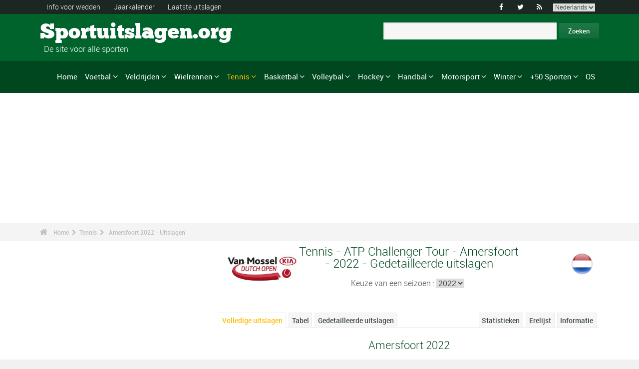

--- FILE ---
content_type: text/html; charset=UTF-8
request_url: https://www.sportuitslagen.org/tennis-amersfoort-2022-epr123574.html
body_size: 84460
content:
<!DOCTYPE html>
<!--[if lt IE 7]>      <html lang="nl" class="no-js lt-ie9 lt-ie8 lt-ie7"> <![endif]-->
<!--[if IE 7]>         <html lang="nl" class="no-js lt-ie9 lt-ie8"> <![endif]-->
<!--[if IE 8]>         <html lang="nl" class="no-js lt-ie9"> <![endif]-->
<!--[if gt IE 8]><!--> <html lang="nl" class="no-js"> <!--<![endif]-->
<head>
  <!-- Google tag (gtag.js) --> <script async src="https://www.googletagmanager.com/gtag/js?id=G-BGGK4FFJYY"></script> <script> window.dataLayer = window.dataLayer || []; function gtag(){dataLayer.push(arguments);} gtag('js', new Date()); gtag('config', 'G-BGGK4FFJYY'); </script>
  <meta charset="utf-8">
  <!--[if IE]><meta http-equiv="X-UA-Compatible" content="IE=edge,chrome=1"><![endif]-->
  <meta content="width=device-width, initial-scale=1, maximum-scale=1, user-scalable=no" name="viewport">
  <meta content="black" name="apple-mobile-web-app-status-bar-style">
  
  <!-- Page title + Description PHP -->
  <title>Tennis - Amersfoort 2022 - Uitslagen</title>
<meta name="description" content="Tennis - Amersfoort 2022 - Uitslagen">
<meta name="keywords" content="sport, voetbal, basket, basketbal, hand, handbal, wedden, sporten, pronostieken, sportmannen, sportvrouwen, rally, F1, motorsporten, atletiek, tennis, rugby, ski&euml;n, volley, statistieken, zeilen, judo, taekwondo, gymnastiek, bijstand wedden">
<script type="text/javascript" src="https://cache.consentframework.com/js/pa/21931/c/E69lx/stub"></script>
<script type="text/javascript" src="https://choices.consentframework.com/js/pa/21931/c/E69lx/cmp" async></script>
<script type="text/javascript" src="https://a.hit-360.com/tags/sportuitslagenorg.js" async></script>
  
  <!-- Favicons -->
  <link rel="apple-touch-icon" sizes="57x57" href="favicons/apple-touch-icon-57x57.png">
  <link rel="apple-touch-icon" sizes="114x114" href="favicons/apple-touch-icon-114x114.png">
  <link rel="apple-touch-icon" sizes="72x72" href="favicons/apple-touch-icon-72x72.png">
  <link rel="apple-touch-icon" sizes="144x144" href="favicons/apple-touch-icon-144x144.png">
  <link rel="apple-touch-icon" sizes="60x60" href="favicons/apple-touch-icon-60x60.png">
  <link rel="apple-touch-icon" sizes="120x120" href="favicons/apple-touch-icon-120x120.png">
  <link rel="apple-touch-icon" sizes="76x76" href="favicons/apple-touch-icon-76x76.png">
  <link rel="apple-touch-icon" sizes="152x152" href="favicons/apple-touch-icon-152x152.png">
  <link rel="icon" type="image/png" href="favicons/favicon-196x196.png" sizes="196x196">
  <link rel="icon" type="image/png" href="favicons/favicon-160x160.png" sizes="160x160">
  <link rel="icon" type="image/png" href="favicons/favicon-96x96.png" sizes="96x96">
  <link rel="icon" type="image/png" href="favicons/favicon-16x16.png" sizes="16x16">
  <link rel="icon" type="image/png" href="favicons/favicon-32x32.png" sizes="32x32">
  <meta name="msapplication-TileColor" content="#ffffff">
  <meta name="msapplication-TileImage" content="favicons/mstile-144x144.png">

  <!-- Style Sheets -->
  <link rel="stylesheet" type="text/css" href="css/normalize.min.css">
  <link rel="stylesheet" type="text/css" href="styles.css">

  <link rel="stylesheet" type="text/css" href="css/font-awesome.min.css">  
  <link rel="stylesheet" type="text/css" href="css/jquery.sidr.light.css">
  <link rel="stylesheet" type="text/css" href="js/media/mediaelementplayer.min.css" />
  <link rel="stylesheet" type="text/css" href="js/owl-carousel/owl.carousel.css"> 
  <link rel="stylesheet" type="text/css" href="js/fancybox/jquery.fancybox.css?v=2.1.4"/> 
  <link rel="stylesheet" type="text/css" href="css/mosaic.css" />
  <link rel="stylesheet" type="text/css" href="css/responsive.css">
  <link rel="stylesheet" type="text/css" href="css/rs-plugin.css">
  <link rel="stylesheet" type="text/css" href="js/rs-plugin/css/settings.css" />
  <link rel="stylesheet" type="text/css" href="css/tooltipster.css">
  <link rel="stylesheet" type="text/css" href="css/mega.css" />
  
  <link rel="stylesheet" type="text/css" href="css/skin1.css"> <!-- change to skin2.css for other skin -->
  <link rel="stylesheet" type="text/css" href="css/full.css"> <!-- change to boxed.css for boxed style -->


  <!-- Scripts -->
  <script src="js/vendor/modernizr-2.6.2-respond-1.1.0.min.js"></script>
  
  <script async src="https://pagead2.googlesyndication.com/pagead/js/adsbygoogle.js?client=ca-pub-3931335624887431" crossorigin="anonymous"></script>
  
</head>
<body>
<div class="outter-wrapper pre-header-area header-style-1">
<div class="wrapper clearfix">
<div class="pre-header-left left">
<ul>
<li><a href="wedden.html" title="Info voor wedden">Info voor wedden</a></li>
<li><a href="sportkalender-2024-p0-62024.html" title="Jaarkalender">Jaarkalender</a></li>
<li><a href="uitslagen.html" title="Laatste uitslagen">Laatste uitslagen</a></li>
</ul>
</div>
<div class="pre-header-right right">
<ul class="social-links boxy">
<li><a class="fa" title="Facebook" href="https://www.facebook.com/Sportuitslagen.org">&#xf09a;</a></li>
<li><a class="fa" title="Twitter" href="https://twitter.com/#!/sport_uitslagen">&#xf099;</a></li>
<li><a class="fa" title="RSS" href="xml_rss.php">&#xf09e;</a></li>
<li>
<select onchange="window.location.href=this.options[this.selectedIndex].value">
<option value="https://www.the-sports.org/tennis-2022-amersfoort-epr123574.html">English</option>
<option value="https://www.los-deportes.info/tenis-amersfoort-2022-epr123574.html">Espa&ntilde;ol</option>
<option value="https://www.les-sports.info/tennis-amersfoort-2022-epr123574.html">Fran&ccedil;ais</option>
<option value="https://www.gli-sport.info/tennis-amersfoort-2022-epr123574.html">Italiano</option>
<option value="https://www.sportuitslagen.org/tennis-amersfoort-2022-epr123574.html" selected="selected">Nederlands</option>
</select>
</li>
</ul>
</div>
</div>
</div>
<!-- Header Area -->
<div class="outter-wrapper header-area header-style-1">
<div class="wrapper clearfix logo-container">
<header>
<div class="clearfix">
<div class="main-header-left left adjust-left">
<p><a class="logo text" href="/">
Sportuitslagen.org
</a></p>
<p id="sous_titre">&nbsp;&nbsp;De site voor alle sporten</p></div>
<div class="main-header-right right adjust-right">
<!-- SiteSearch Google -->

  <form action="https://www.sportuitslagen.org/zoekresultaten.html" id="cse-search-box">
    <div>
      <input type="hidden" name="cx" value="partner-pub-0107075970815407:7465466867" />
      
      <input type="hidden" name="cof" value="FORID:10" />
      <input type="hidden" name="ie" value="UTF-8" />
      <input type="text" name="q" size="52" />
      <input type="submit" name="sa" value="Zoeken" />
    </div>
  </form>
  
<!-- SiteSearch Google -->
</div>
</div>
</header>
</div>
</div>
<div class="outter-wrapper nav-container post-header-area header-style-1">
<div id="mobile-header" class="">
<a id="responsive-menu-button" href="#sidr-main">
<em class="fa fa-bars"></em> Menu
</a>
</div>
<div id="navigation" class="clearfix wrapper">
<ul class="menuHideBtn">
<li><a id="closebtn" class="fa" href="#">&#xf00d;</a></li>
</ul>
<nav class="nav megamenu_container">
<ul id="nav" class="right megamenu">
<li class="nav-parent"><a href="/">Home</a></li>
<li><a title="Voetbal - Home" href="voetbal-s1.html" class="megamenu_drop">Voetbal</a>
<div class="dropdown_fullwidth"><!-- Begin Item Container -->
<div class="clearfix">
<div class="col-1-4">
<h3 class="mega-title">Belgi&euml;/Nederland</h3>
<ul class="list-2 widget-list">
<li><a href="voetbal-belgische-eerste-klasse-2023-2024-epr129518.html">Belgische Eerste Klasse</a></li>
<li><a href="voetbal-belgische-tweede-klasse-2023-2024-epr128086.html">Belgische Tweede Klasse</a></li>
<li><a href="voetbal-nederlandse-eredivisie-2023-2024-epr130194.html">Nederlandse Eredivisie</a></li>
<li><a href="voetbal-nederlandse-eredivisie-2023-2024-epr130194.html">Nederlandse Eredivisie</a></li>
<li><a href="voetbal-belgische-beker-2023-2024-epr132101.html">Belgische Beker</a></li>
<li><a href="voetbal-knvb-beker-2023-2024-epr132104.html">KNVB Beker</a></li>
</ul>
</div>
<div class="col-1-4">
<h3 class="mega-title">Europa</h3>
<ul class="list-2 widget-list">
<li><a href="voetbal-engelse-premier-league-2023-2024-epr129436.html">Engelse Premier League</a></li>
<li><a href="voetbal-duitse-bundesliga-2023-2024-epr131496.html">Duitse Bundesliga</a></li>
<li><a href="voetbal-franse-division-1-2023-2024-epr131370.html">Franse Division 1</a></li>
<li><a href="voetbal-spaanse-primera-division-la-liga-2023-2024-epr131495.html">Spaanse Primera Division</a></li>
<li><a href="voetbal-italiaanse-serie-a-2023-2024-epr131449.html">Italiaanse Serie A</a></li>
<li><a href="voetbal-portugese-superliga-2023-2024-epr131460.html">Portugese Superliga</a></li>
</ul>
</div>
<div class="col-1-4">
<h3 class="mega-title">Internationaal</h3>
<ul class="list-2 widget-list">
<li><a href="voetbal-wereldbeker-heren-2022-epr100095.html">Wereldbeker Heren</a></li>
<li><a href="voetbal-uefa-european-football-championship-2024-epr131210.html">UEFA European Football Championship</a></li>
<li><a href="voetbal-uefa-champions-league-2023-2024-epr131400.html">UEFA Champions League</a></li>
<li><a href="voetbal-uefa-europa-league-2023-2024-epr131424.html">UEFA Europa League</a></li>
<li><a href="voetbal-fifa-men-s-world-ranking-s1-c281-l0.html">Clasificaci&oacute;n Mundial FIFA Hombres</a></li>
</ul>
</div>
<div class="col-1-4 last">
<h3 class="mega-title">Algemeen Links</h3>
<ul class="list-2 widget-list">
<li><a href="voetbal-bijstand-wedden-s1-c1-b0.html">Bijstand sportweddenschappen</a></li>
<li><a href="voetbal-statistieken-s1-c2.html">Statistieken</a></li>
<li><a href="voetbal-s1-prijs-lijst-van-de-grote-wedstrijden.html">Erelijst</a></li>
<li><a href="voetbal-kalender-2024-s1-c0-b0-u329.html">Kalender 2024</a></li>
<li><a href="voetbal-kalender-2023-2024-s1-c0-b0-u328.html">Kalender 2023/2024</a></li>
</ul>
</div>
</div>
</div>
</li>
<li class="nav-parent"><a title="Veldrijden - Home" href="veldrijden-s17.html" class="megamenu_drop">Veldrijden</a>
<div class="dropdown_fullwidth"><!-- Begin Item Container -->
<div class="clearfix">
<div class="col-1-4">
<h3 class="mega-title">WK / Wereldbeker</h3>
<ul class="list-2 widget-list">
<li><a href="veldrijden-wereldkampioenschappen--uitslagen-2023-2024-heren-epm129795.html">Wereldkampioenschappen </a></li>
<li><a href="veldrijden-wereldbeker-heren-elite-kalender-2023-2024-s17-c0-b0-g20-u328.html">Wereldbeker Heren-Elite</a></li>
<li><a href="veldrijden-wereldbeker-dames-kalender-2023-2024-s17-c0-b0-g19-u328.html">Wereldbeker Dames</a></li>
<li><a href="veldrijden-wereldbeker-heren-u23-kalender-2023-2024-s17-c0-b0-g165-u328.html">Wereldbeker - Heren U23</a></li>
<li><a href="veldrijden-wereldbeker-heren-junioren-kalender-2023-2024-s17-c0-b0-g169-u328.html">Wereldbeker - Heren Junioren</a></li>
</ul>
</div>
<div class="col-1-4">
<h3 class="mega-title">Andere kalenders</h3>
<ul class="list-2 widget-list">
<li><a href="veldrijden-superprestige-heren-kalender-2023-2024-s17-c0-b0-g34-u328.html">Superprestige Heren</a></li>
<li><a href="veldrijden-trofee-bpost-bank-heren-kalender-2023-2024-s17-c0-b0-g268-u328.html">Trofee BPost Bank Heren</a></li>
<li><a href="veldrijden-superprestige-dames-kalender-2023-2024-s17-c0-b0-g231-u328.html">Superprestige Dames</a></li>
<li><a href="veldrijden-trofee-bpost-bank-dames-kalender-2023-2024-s17-c0-b0-g269-u328.html">Trofee BPost Bank Dames</a></li>
</ul>
</div>
<div class="col-1-4">
<h3 class="mega-title">Algemeen Links</h3>
<ul class="list-2 widget-list">
<li><a href="veldrijden-bijstand-wedden-s17-c1-b0.html">Bijstand sportweddenschappen</a></li>
<li><a href="veldrijden-statistieken-s17-c2.html">Statistieken</a></li>
<li><a href="veldrijden-s17-prijs-lijst-van-de-grote-wedstrijden.html">Erelijst</a></li>
<li><a href="veldrijden-kalender-2023-2024-s17-c0-b0-u328.html">Kalender 2023/2024</a></li>
<li><a href="wielrennen-uci-road-rankings-s2-c457-l0.html">UCI Road Rankings</a></li>
</ul>
</div>
<div class="col-1-4 last">
<h3 class="mega-title">Andere wielersport</h3>
<ul class="list-2 widget-list">
<li><a href="wielrennen-s2.html">Wielrennen</a></li>
<li><a href="baanwielrennen-s24.html">Baanwielrennen</a></li>
<li><a href="mountain-bike-s25.html">VTT</a></li>
<li><a href="bmx-s29.html">BMX</a></li>
</ul>
</div>
</div>
</div>
</li>
<li class="nav-parent"><a title="Wielrennen - Home" href="wielrennen-s2.html" class="megamenu_drop">Wielrennen</a>
<div class="dropdown_fullwidth"><!-- Begin Item Container -->
<div class="clearfix">
<div class="col-1-4">
<h3 class="mega-title">Grote Rondes</h3>
<ul class="list-2 widget-list">
<li><a href="wielrennen-tour-uitslagen-2023-epr123956.html">Tour</a></li>
<li><a href="wielrennen-giro-uitslagen-2024-heren-epm132490.html">Giro</a></li>
<li><a href="wielrennen-vuelta-2024-epr132491.html">Vuelta</a></li>
<li class="livide"></li>
<li><a href="wielrennen-tour-presentatie-medaillewinnaars-sup94.html">Palmares Tour</a></li>
</ul>
</div>
<div class="col-1-4">
<h3 class="mega-title">WK / WT</h3>
<ul class="list-2 widget-list">
<li><a href="wielrennen-wereldkampioenschappen-uitslagen-2023-heren-epm110909.html">Wereldkampioenschappen</a></li>
<li><a href="wielrennen-world-tour-eendagswedstrijden-kalender-2024-s2-c0-b0-g22-u329.html">WT E&eacute;ndagswedstrijden</a></li>
<li><a href="wielrennen-world-tour-etappewedstrijden-kalender-2024-s2-c0-b0-g28-u329.html">WT Etappewedstrijden</a></li>
<li><a href="wielrennen-continental-tour-europa-eendagswedstrijden-kalender-2024-s2-c0-b0-g23-u329.html">Europa Tour E&eacute;ndagswedstrijden</a></li>
<li><a href="wielrennen-continental-tour-europa-etappewedstrijden-kalender-2024-s2-c0-b0-g194-u329.html">Europa Tour Etappewedstrijden</a></li>
</ul>
</div>
<div class="col-1-4">
<h3 class="mega-title">Algemeen Links</h3>
<ul class="list-2 widget-list">
<li><a href="wielrennen-bijstand-wedden-s2-c1-b0.html">Bijstand sportweddenschappen</a></li>
<li><a href="wielrennen-statistieken-s2-c2.html">Statistieken</a></li>
<li><a href="wielrennen-s2-prijs-lijst-van-de-grote-wedstrijden.html">Erelijst</a></li>
<li><a href="wielrennen-kalender-2024-s2-c0-b0-u329.html">Kalender 2024</a></li>
<li><a href="wielrennen-uci-road-rankings-s2-c457-l0.html">UCI Road Rankings</a></li>
</ul>
</div>
<div class="col-1-4 last">
<h3 class="mega-title">Andere wielersport</h3>
<ul class="list-2 widget-list">
<li><a href="veldrijden-s17.html">Veldrijden</a></li>
<li><a href="baanwielrennen-s24.html">Baanwielrennen</a></li>
<li><a href="mountain-bike-s25.html">VTT</a></li>
<li><a href="bmx-s29.html">BMX</a></li>
</ul>
</div>
</div>
</div>
</li>
<li class="nav-parent"><a title="Tennis - Home" href="tennis-s4.html" style="color: #ffba00;" class="megamenu_drop">Tennis</a>
<div class="dropdown_fullwidth"><!-- Begin Item Container -->
<div class="clearfix">
<div class="col-1-4">
<h3 class="mega-title">ATP / WTA</h3>
<ul class="list-2 widget-list">
<li><a href="tennis-atp-tour-kalender-2024-s4-c0-b0-g4-u329.html">ATP-kalender</a></li>
<li><a href="tennis-atp-rankings-s4-c15-l0.html">ATP Rankings</a></li>
<li><a href="tennis-wta-tour-kalender-2024-s4-c0-b0-g5-u329.html">WTA-kalender</a></li>
<li><a href="tennis-wta-rankings-singles-s4-c212-l0.html">WTA Rankings</a></li>
</ul>
</div>
<div class="col-1-4">
<h3 class="mega-title">Grand Slam Heren</h3>
<ul class="list-2 widget-list">
<li><a href="tennis-grand-slam-heren-australian-open-2024-uitslagen-eprd132722.html">Australian Open</a></li>
<li><a href="tennis-grand-slam-heren-roland-garros-2023-uitslagen-eprd123949.html">Roland Garros</a></li>
<li><a href="tennis-grand-slam-heren-wimbledon-2023-uitslagen-eprd123950.html">Wimbledon</a></li>
<li><a href="tennis-grand-slam-heren-us-open-2023-uitslagen-eprd123955.html">US Open</a></li>
</ul>
</div>
<div class="col-1-4">
<h3 class="mega-title">Andere</h3>
<ul class="list-2 widget-list">
<li><a href="tennis-davis-cup-kalender-2024-s4-c0-b0-g70-u329.html">Davis Cup</a></li>
<li><a href="tennis-fed-cup-kalender-2024-s4-c0-b0-g71-u329.html">Fed Cup</a></li>
<li><a href="tennis-atp-1000-atp-world-tour-finals-2023-uitslagen-eprd129211.html">ATP World Tour Finals</a></li>
<li><a href="tennis-international-series-1-rotterdam-500-2024-uitslagen-eprd133436.html">Rotterdam - 500</a></li>
</ul>
</div>
<div class="col-1-4 last">
<h3 class="mega-title">Algemeen Links</h3>
<ul class="list-2 widget-list">
<li><a href="tennis-bijstand-wedden-s4-c1-b0.html">Bijstand sportweddenschappen</a></li>
<li><a href="tennis-statistieken-s4-c2.html">Statistieken</a></li>
<li><a href="tennis-s4-prijs-lijst-van-de-grote-wedstrijden.html">Erelijst</a></li>
<li><a href="tennis-kalender-2024-s4-c0-b0-u329.html">Kalender 2024</a></li>
</ul>
</div>
</div>
</div>
</li>
<li class="nav-parent"><a title="Basketbal - Home" href="basketbal-s6.html" class="megamenu_drop">Basketbal</a>
<div class="dropdown_fullwidth"><!-- Begin Item Container -->
<div class="clearfix">
<div class="col-1-4">
<h3 class="mega-title">Belgi&euml;/Nederland</h3>
<ul class="list-2 widget-list">
<li><a href="basketbal-belgie-euromillions-basketball-league-2021-2022-epr116020.html">Belgi&euml; - EuroMillions Basketball League</a></li>
<li><a href="basketbal-nederland-feb-eredivisie-2022-2023-epr125635.html">Nederland - FEB Eredivisie</a></li>
<li class="livide"></li>
<li><a href="basketbal-belgie-beker-2023-2024-epr132249.html">Belgi&euml; Beker</a></li>
</ul>
</div>
<div class="col-1-4">
<h3 class="mega-title">Europese Bekers</h3>
<ul class="list-2 widget-list">
<li><a href="basketbal-euroleague-heren-2023-2024-epr125248.html">Euroleague Heren</a></li>
<li><a href="basketbal-euroleague-dames-2023-2024-epr132122.html">Euroleague Dames</a></li>
<li><a href="basketbal-basketball-champions-league-2023-2024-epr132125.html">Basketball Champions League</a></li>
<li><a href="basketbal-eurocup-heren-2023-2024-epr132135.html">Eurocup Heren</a></li>
<li><a href="basketbal-eurocup-dames-2023-2024-epr132139.html">Eurocup Dames</a></li>
</ul>
</div>
<div class="col-1-4">
<h3 class="mega-title">Internationaal</h3>
<ul class="list-2 widget-list">
<li><a href="basketbal-wereldkampioenschap-heren-2023-epr102619.html">Wereldkampioenschap Heren</a></li>
<li><a href="basketbal-wereldkampioenschap-dames-2022-epr113758.html">Wereldkampioenschap Dames</a></li>
<li><a href="basketbal-eurobasket-heren-2022-epr113561.html">EuroBasket Heren</a></li>
<li><a href="basketbal-eurobasket-dames-2023-epr129369.html">EuroBasket Dames</a></li>
</ul>
</div>
<div class="col-1-4 last">
<h3 class="mega-title">Algemeen Links</h3>
<ul class="list-2 widget-list">
<li><a href="basketbal-bijstand-wedden-s6-c1-b0.html">Bijstand sportweddenschappen</a></li>
<li><a href="basketbal-statistieken-s6-c2.html">Statistieken</a></li>
<li><a href="basketbal-s6-prijs-lijst-van-de-grote-wedstrijden.html">Erelijst</a></li>
<li><a href="basketbal-kalender-2024-s6-c0-b0-u329.html">Kalender 2024</a></li>
<li><a href="basketbal-kalender-2023-2024-s6-c0-b0-u328.html">Kalender 2023/2024</a></li>
</ul>
</div>
</div>
</div>
</li>
<li class="nav-parent"><a title="Volleybal - Home" href="volleybal-s3.html" class="megamenu_drop">Volleybal</a>
<div class="dropdown_fullwidth"><!-- Begin Item Container -->
<div class="clearfix">
<div class="col-1-4">
<h3 class="mega-title">Belgi&euml;/Nederland</h3>
<ul class="list-2 widget-list">
<li><a href="volleybal-belgie-volleybal-liga-heren-a-2023-2024-epr126189.html">Belgi&euml; Volleybal Liga Heren</a></li>
<li><a href="handbal-belgie-ere-divisie-dames-2022-2023-epr124291.html">Belgi&euml; Ere Divisie Dames</a></li>
<li class="livide"></li>
<li><a href="volleybal-nederland-a-league-heren-2023-2024-epr126205.html">Nederland - A-League Heren</a></li>
</ul>
</div>
<div class="col-1-4">
<h3 class="mega-title">Europese Bekers</h3>
<ul class="list-2 widget-list">
<li><a href="volleybal-champions-league-heren-2023-2024-epr132180.html">Champions League Heren</a></li>
<li><a href="volleybal-champions-league-dames-2023-2024-epr132187.html">Champions League Dames</a></li>
<li><a href="volleybal-cev-cup-heren-2023-2024-epr132194.html">Cev Cup Heren</a></li>
<li><a href="volleybal-cev-cup-dames-2023-2024-epr132196.html">CEV Cup Dames</a></li>
</ul>
</div>
<div class="col-1-4">
<h3 class="mega-title">Internationaal</h3>
<ul class="list-2 widget-list">
<li><a href="volleybal-wereldkampioenschap-heren-2022-epr93144.html">Wereldkampioenschap Heren</a></li>
<li><a href="volleybal-wereldkampioenschap-dames-2022-epr115492.html">Wereldkampioenschap Dames</a></li>
<li><a href="volleybal-nations-league-heren-2023-epr131100.html">Nations League Heren</a></li>
<li><a href="volleybal-nations-league-dames-2023-epr131093.html">Nations League Dames</a></li>
</ul>
</div>
<div class="col-1-4 last">
<h3 class="mega-title">Algemeen Links</h3>
<ul class="list-2 widget-list">
<li><a href="volleybal-bijstand-wedden-s3-c1-b0.html">Bijstand sportweddenschappen</a></li>
<li><a href="volleybal-statistieken-s3-c2.html">Statistieken</a></li>
<li><a href="volleybal-s3-prijs-lijst-van-de-grote-wedstrijden.html">Erelijst</a></li>
<li><a href="volleybal-kalender-2024-s3-c0-b0-u329.html">Kalender 2024</a></li>
<li><a href="volleybal-kalender-2023-2024-s3-c0-b0-u328.html">Kalender 2023/2024</a></li>
</ul>
</div>
</div>
</div>
</li>
<li class="nav-parent"><a title="Hockey - Home" href="hockey-s33.html" class="megamenu_drop">Hockey</a>
<div class="dropdown_fullwidth"><!-- Begin Item Container -->
<div class="clearfix">
<div class="col-1-4">
<h3 class="mega-title">Belgi&euml;/Nederland</h3>
<ul class="list-2 widget-list">
<li><a href="hockey-belgisch-kampioenschap-heren-2022-2023-epr118762.html">Belgisch Kampioenschap Heren</a></li>
<li><a href="hockey-belgisch-kampioenschap-dames-2022-2023-epr118771.html">Belgisch Kampioenschap Dames</a></li>
<li class="livide"></li>
<li><a href="hockey-nederlands-kampioenschap-heren-2022-2023-epr118741.html">Nederlands Kampioenschap Heren</a></li>
<li><a href="hockey-nederlands-kampioenschap-dames-2022-2023-epr118744.html">Nederlands Kampioenschap Dames</a></li>
</ul>
</div>
<div class="col-1-4">
<h3 class="mega-title">Europese Bekers</h3>
<ul class="list-2 widget-list">
<li><a href="hockey-euro-hockey-league-heren-2022-2023-epr69382.html">Euro Hockey League Heren</a></li>
<li><a href="hockey-eurohockey-club-champions-cup-dames-2019-epr91612.html">EuroHockey Club Champions Cup Dames</a></li>
</ul>
</div>
<div class="col-1-4">
<h3 class="mega-title">Internationaal</h3>
<ul class="list-2 widget-list">
<li><a href="hockey-olympische-spelen-heren-2024-epr133300.html">Olympische Spelen Heren</a></li>
<li><a href="hockey-olympische-spelen-dames-2024-epr133304.html">Olympische Spelen Dames</a></li>
<li><a href="hockey-wereldbeker-hockey-heren-2023-epr113662.html">Wereldbeker Hockey Heren</a></li>
<li><a href="hockey-wereldbeker-hockey-dames-2022-epr113663.html">Wereldbeker Hockey Dames</a></li>
</ul>
</div>
<div class="col-1-4 last">
<h3 class="mega-title">Algemeen Links</h3>
<ul class="list-2 widget-list">
<li><a href="hockey-bijstand-wedden-s33-c1-b0.html">Bijstand sportweddenschappen</a></li>
<li><a href="hockey-statistieken-s33-c2.html">Statistieken</a></li>
<li><a href="hockey-s33-prijs-lijst-van-de-grote-wedstrijden.html">Erelijst</a></li>
<li><a href="hockey-kalender-2024-s33-c0-b0-u329.html">Kalender 2024</a></li>
<li><a href="hockey-kalender-2023-2024-s33-c0-b0-u328.html">Kalender 2023/2024</a></li>
</ul>
</div>
</div>
</div>
</li>
<li class="nav-parent"><a title="Handbal - Home" href="handbal-s8.html" class="megamenu_drop">Handbal</a>
<div class="dropdown_fullwidth"><!-- Begin Item Container -->
<div class="clearfix">
<div class="col-1-4">
<h3 class="mega-title">Belgi&euml;/Nederland</h3>
<ul class="list-2 widget-list">
<li><a href="handbal-bene-league-2022-2023-epr124315.html">BENE-League</a></li>
<li><a href="handbal-belgie-1ste-nationale-heren-2023-2024-epr131726.html">Belgie 1ste Nationale Heren</a></li>
<li><a href="handbal-belgie-ere-divisie-dames-2022-2023-epr124291.html">Belgie Ere Divisie Dames</a></li>
<li><a href="handbal-nederlandse-eredivisie-heren-2023-2024-epr131844.html">Nederlandse Heren</a></li>
<li><a href="handbal-nederlandse-eredivisie-dames-2023-2024-epr131846.html">Nederlandse Dames</a></li>
</ul>
</div>
<div class="col-1-4">
<h3 class="mega-title">Europese Bekers</h3>
<ul class="list-2 widget-list">
<li><a href="handbal-champions-league-heren-2023-2024-epr131695.html">Champions League Heren</a></li>
<li><a href="handbal-champions-league-dames-2023-2024-epr131699.html">Champions League Dames</a></li>
<li><a href="handbal-ehf-cup-heren-2023-2024-epr131703.html">EHF Cup Heren</a></li>
<li><a href="handbal-ehf-cup-dames-2023-2024-epr131712.html">EHF Cup Dames</a></li>
<li><a href="handbal-challenge-cup-heren-2023-2024-epr131718.html">Challenge Cup Heren</a></li>
</ul>
</div>
<div class="col-1-4">
<h3 class="mega-title">Internationaal</h3>
<ul class="list-2 widget-list">
<li><a href="handbal-wereldkampioenschap-heren-2023-epr114185.html">Wereldkampioenschap Heren</a></li>
<li><a href="handbal-wereldkampioenschap-dames-2023-epr129695.html">Wereldkampioenschap Dames</a></li>
<li><a href="handbal-europees-kampioenschap-heren-2024-epr130056.html">Europees Kampioenschap Heren</a></li>
<li><a href="handbal-europees-kampioenschap-dames-2024-epr115493.html">Europees Kampioenschap Dames</a></li>
</ul>
</div>
<div class="col-1-4 last">
<h3 class="mega-title">Algemeen Links</h3>
<ul class="list-2 widget-list">
<li><a href="handbal-bijstand-wedden-s8-c1-b0.html">Bijstand sportweddenschappen</a></li>
<li><a href="handbal-statistieken-s8-c2.html">Statistieken</a></li>
<li><a href="handbal-s8-prijs-lijst-van-de-grote-wedstrijden.html">Erelijst</a></li>
<li><a href="handbal-kalender-2024-s8-c0-b0-u329.html">Kalender 2024</a></li>
<li><a href="handbal-kalender-2023-2024-s8-c0-b0-u328.html">Kalender 2023/2024</a></li>
</ul>
</div>
</div>
</div>
</li>
<li class="nav-parent"><a title="Motorsport - Home" href="motorsport-s13.html" class="megamenu_drop">Motorsport</a>
<div class="dropdown_fullwidth"><!-- Begin Item Container -->
<div class="clearfix">
<div class="col-1-4">
<h3 class="mega-title">Formule 1</h3>
<ul class="list-2 widget-list">
<li><a href="formule-un-g36.html">Home F1</a></li>
<li><a href="formule-1-kalender-2024-s13-c0-b0-g36-u329.html">Kalender 2024</a></li>
<li><a href="motorsport-klassement--coureurs-s13-c1851-l0.html">Klassement -  Coureurs</a></li>
<li><a href="motorsport-klassement-constructeurs-s13-c1180-l0.html">Klassement - Constructeurs</a></li>
<li><a href="formule-1-wereldkampioenschap-presentatie-medaillewinnaars-sup402.html">Erelijst</a></li>
</ul>
</div>
<div class="col-1-4">
<h3 class="mega-title">Rally</h3>
<ul class="list-2 widget-list">
<li><a href="rally-g39.html">Home Rally</a></li>
<li><a href="rally-kalender-2024-s13-c0-b0-g39-u329.html">Kalender 2024</a></li>
<li><a href="motorsport-rijderskampioenschap-s13-c1794-l0.html">Rijderskampioenschap</a></li>
<li><a href="motorsport-constructeurskampioenschap-s13-c1182-l0.html">Constructeurskampioenschap</a></li>
<li><a href="rally-wereldkampioenschap-presentatie-medaillewinnaars-sup406.html">Erelijst</a></li>
</ul>
</div>
<div class="col-1-4">
<h3 class="mega-title">Motorsport</h3>
<ul class="list-2 widget-list">
<li><a href="motorrennen-g37.html">Home Motorrennen</a></li>
<li class="sousel"><a href="motorrennen-kalender-2024-s13-c0-b0-g37-u329.html">Motorrennen Kalender 2024</a></li>
<li class="sousel"><a href="motorrennen-moto-gp-2024-epr133543.html">Moto GP</a></li>
<li><a href="motorcross-g86.html">Home Motorcross</a></li>
<li class="sousel"><a href="motorcross-kalender-2024-s13-c0-b0-g86-u329.html">Motorcross Kalender 2024</a></li>
</ul>
</div>
<div class="col-1-4 last">
<h3 class="mega-title">Andere</h3>
<ul class="list-2 widget-list">
<li><a href="rally-raid-g284.html">Rally Raid</a></li>
<li><a href="endurance-g426.html">Endurance</a></li>
<li><a href="wtcc-g174.html">WTCC</a></li>
<li><a href="superbike-g176.html">Superbike</a></li>
</ul>
</div>
</div>
</div>
</li>
<li class="nav-parent"><a title="Winter - Home" href="wintersport.html" class="megamenu_drop">Winter</a>
<div class="dropdown_fullwidth"><!-- Begin Item Container -->
<div class="clearfix">
<div class="col-1-4">
<h3 class="mega-title">Snelschaatsen/Short Track</h3>
<ul class="list-2 widget-list">
<li><a href="snelschaatsen-g115.html">Snelschaatsen - Home</a></li>
<li class="sousel"><a href="snelschaatsen-kalender-2023-2024-s12-c0-b0-g115-u328.html">Kalender 2023/2024</a></li>
<li class="livide"></li>
<li><a href="short-track-g118.html">Short Track - Home</a></li>
<li class="sousel"><a href="short-track-kalender-2023-2024-s12-c0-b0-g118-u328.html">Kalender 2023/2024</a></li>
</ul>
</div>
<div class="col-1-4">
<h3 class="mega-title">Ijshockey</h3>
<ul class="list-2 widget-list">
<li><a href="ijshockey-s9.html">Ijshockey - Home</a></li>
<li><a href="ijshockey-kalender-2023-2024-s9-c0-b0-u328.html">Kalender 2023/2024</a></li>
<li><a href="ijshockey-national-hockey-league-regulier-seizoen-2023-2024-uitslagen-eprd131368.html">NHL</a></li>
<li><a href="ijshockey-champions-hockey-league-2023-2024-epr131349.html">Champions League</a></li>
<li><a href="ijshockey-bene-league--2023-2024-epr131340.html">BeNe-league </a></li>
</ul>
</div>
<div class="col-1-4">
<h3 class="mega-title">Winter</h3>
<ul class="list-2 widget-list">
<li><a href="alpine-skien-g42.html">Alpijnse Ski</a></li>
<li class="sousel"><a href="alpijnse-ski-kalender-2023-2024-s12-c0-b0-g42-u328.html">Alpijnse Ski 2023/2024</a></li>
<li><a href="skispringen-g77.html">Skispringen</a></li>
<li><a href="langlaufen-g109.html">Langlaufen</a></li>
<li><a href="freestyle-skien-g102.html">Freestyle Ski&euml;n</a></li>
</ul>
</div>
<div class="col-1-4 last">
<h3 class="mega-title">Andere</h3>
<ul class="list-2 widget-list">
<li><a href="biathlon-g43.html">Biathlon</a></li>
<li><a href="noordse-combinatie-g110.html">Noordse Combinatie</a></li>
<li><a href="snowboard-g117.html">Snowboarden</a></li>
<li><a href="kunstschaatsen-g116.html">Kunstrijden</a></li>
</ul>
</div>
</div>
</div>
</li>
<li class="nav-parent"><a title="+50 Sporten - Home" href="andere-sporten.html" class="megamenu_drop">+50 Sporten</a>
<div class="dropdown_fullwidth"><!-- Begin Item Container -->
<div class="clearfix">
<div class="col-1-4">
<h3 class="mega-title">+50 Sporten - Home</h3>
<ul class="list-2 widget-list">
<li><a href="andere-sporten.html">+50 Sporten - Home</a></li>
</ul>
<h3 class="mega-title">Multi-sport competitie</h3>
<ul class="list-2 widget-list">
<li><a href="olympische-spelen-s16.html">Home Olympische Spelen</a></li>
<li><a href="olympische-zomerspelen-og-list-s16-c0-b0-j0.html">Olympische zomerspelen</a></li>
<li><a href="olympische-winterspelen-og-list-s16-c0-b0-j1.html">Olympische winterspelen</a></li>
<li><a href="europese-spelen-ms1.html">Europese Spelen</a></li>
<li><a href="world-games-ms4.html">World Games</a></li>
</ul>
</div>
<div class="col-1-4">
<h3 class="mega-title">Watersport</h3>
<ul class="list-2 widget-list">
<li><a href="zwemmen-g81.html">Zwemmen</a></li>
<li><a href="diving-g82.html">Schoonspringen</a></li>
<li><a href="surfen-g126.html">Surfen</a></li>
<li><a href="zeilen-g85.html">Zeilen</a></li>
<li><a href="roeien-g83.html">Roeien</a></li>
<li><a href="waterpolo-s32.html">Waterpolo</a></li>
</ul>
</div>
<div class="col-1-4">
<h3 class="mega-title">Ploegsporten</h3>
<ul class="list-2 widget-list">
<li><a href="honkbal-s15.html">Baseball</a></li>
<li><a href="nfl-s14.html">American Football</a></li>
<li><a href="futsal-s38.html">Futsal</a></li>
<li><a href="rugby-s11.html">Rugby</a></li>
<li><a href="Korfbal">Korfbal</a></li>
<li><a href="zaalhockey-s18.html">Zaalhockey</a></li>
</ul>
</div>
<div class="col-1-4 last">
<h3 class="mega-title">Andere individuele sporten</h3>
<ul class="list-2 widget-list">
<li><a href="atletiek-s5.html">Atletiek</a></li>
<li><a href="golf-s7.html">Golf</a></li>
<li><a href="badminton-s30.html">Badminton</a></li>
<li><a href="tafeltennis-s31.html">Tafeltennis</a></li>
<li><a href="judo-g89.html">Judo</a></li>
<li><a href="schermen-g122.html">Schermen</a></li>
<li><a href="darts-s37.html">Darts</a></li>
<li><a href="gymnastiek-g94.html">Gymnastiek</a></li>
</ul>
</div>
</div>
</div>
</li>
<li class="nav-parent"><a title="OS 2024 - Home" href="2024-parijs-olympische-zomerspelen-s16-c0-b0-j0-u329.html">OS</a></li>
</ul>
</nav>
</div>
</div>
<div class="advert outter-wrapper centered">
<div id="hit-hd-top" style="min-height:250px;"></div>
</div>
<div class="outter-wrapper breadcrumb-wrapper">
<div class="wrapper">
<a href="/" class="accueil">&nbsp;</a><a href="/">Home</a><a href="tennis-s4.html">Tennis</a>
<a href="tennis-amersfoort-2022-epr123574.html">Amersfoort 2022 - Uitslagen</a>
</div>
</div>
<!-- Debut outter-wrapper body-wrapper  -->
<div class="outter-wrapper body-wrapper">
<!-- Debut wrapper clearfix  -->
<div class="wrapper clearfix">
<!-- Debut 1ere Colonne  -->
<nav class="col-1-4-plus">
<div class="widget">
<div id="hit-sid-top" style="min-height:250px;"></div>
<div class="menu_sec_div"><ul class="menu_sec">
<li><a href="tennis-s4.html">Tennis - Home</a></li>
<li class="separe"><input type="radio" name="tab2" id="tab1h" class="tabs" checked="checked" />
<label for="tab1h" class="open" accesskey="12"><img src="images/trans.gif" alt="" />ATP Challenger Tour - 2022</label>
<ul id="sousmenu5">
<li><a href="tennis-playford-2022-epr126632.html">24/10 - Playford</a></li>
<li><a href="tennis-orlando-2022-epr122835.html">06/06 - Orlando</a></li>
<li><a href="tennis-columbus-2022-epr119281.html">24/01 - Columbus</a></li>
<li><a href="tennis-rennes-2022-epr125283.html">12/09 - Rennes</a></li>
<li><a href="tennis-cleveland-2022-epr119284.html">31/01 - Cleveland</a></li>
<li><a href="tennis-quimper-2022-epr119280.html">24/01 - Quimper</a></li>
<li><a href="tennis-cherbourg-2022-epr120494.html">07/02 - Cherbourg</a></li>
<li><a href="tennis-bergamo-2022-epr125858.html">31/10 - Bergamo</a></li>
<li><a href="tennis-pau-2022-epr120851.html">21/02 - Pau</a></li>
<li><a href="tennis-yokohama-2022-epr125860.html">31/10 - Yokohama</a></li>
<li><a href="tennis-santiago-2022-epr119329.html">07/03 - Santiago</a></li>
<li><a href="tennis-phoenix-2022-epr121481.html">15/03 - Phoenix</a></li>
<li><a href="tennis-drummondville-2022-epr126949.html">14/11 - Drummondville</a></li>
<li><a href="tennis-lille-2022-epr121598.html">21/03 - Lille</a></li>
<li><a href="tennis-saint-brieux-2022-epr121752.html">28/03 - Saint-Brieux</a></li>
<li><a href="tennis-marbella-2022-epr121749.html">28/03 - Marbella</a></li>
<li><a href="tennis-monterrey-2022-epr116844.html">07/03 - Monterrey</a></li>
<li><a href="tennis-alicante-2022-epr125095.html">03/10 - Alicante</a></li>
<li><a href="tennis-barletta-2022-epr121946.html">11/04 - Barletta</a></li>
<li><a href="tennis-murcia-2022-epr121855.html">04/04 - Murcia</a></li>
<li><a href="tennis-sarasota-2022-epr121949.html">11/04 - Sarasota</a></li>
<li><a href="tennis-tunis-2022-epr122393.html">16/05 - Tunis</a></li>
<li><a href="tennis-san-luis-potosi-2022-epr121948.html">11/04 - San Luis Potosi</a></li>
<li><a href="tennis-tallahassee-2022-epr112162.html">18/04 - Tallahassee</a></li>
<li><a href="tennis-francavilla-al-mare-2022-epr122395.html">16/05 - Francavilla al Mare</a></li>
<li><a href="tennis-bordeaux-2022-epr122276.html">09/05 - Bordeaux</a></li>
<li><a href="tennis-seoul-2022-epr126316.html">10/10 - Seoul</a></li>
<li><a href="tennis-savannah-2022-epr122095.html">25/04 - Savannah</a></li>
<li><a href="tennis-ostrava-2022-epr122086.html">25/04 - Ostrava</a></li>
<li><a href="tennis-morelos-2022-epr122094.html">25/04 - Morelos</a></li>
<li><a href="tennis-aix-en-provence-2022-epr122162.html">02/05 - Aix-en-Provence</a></li>
<li><a href="tennis-busan-2022-epr126394.html">17/10 - Busan</a></li>
<li><a href="tennis-roma-2022-epr122087.html">25/04 - Roma</a></li>
<li><a href="tennis-braga-2022-epr125478.html">19/09 - Braga</a></li>
<li><a href="tennis-shymkent-2022-epr122279.html">09/05 - Shymkent</a></li>
<li><a href="tennis-heilbronn-2022-epr122277.html">09/05 - Heilbronn</a></li>
<li><a href="tennis-lisboa-belem-open-2022-epr125775.html">26/09 - Lisboa Bel&eacute;m Open</a></li>
<li><a href="tennis-gwangju-2022-epr126139.html">03/10 - Gwangju</a></li>
<li><a href="tennis-vicenza-2022-epr122478.html">23/05 - Vicenza</a></li>
<li><a href="tennis-surbiton-2022-epr122661.html">30/05 - Surbiton</a></li>
<li><a href="tennis-prostejov-2022-epr122660.html">30/05 - Prostejov</a></li>
<li><a href="tennis-poznan-2022-epr122659.html">30/05 - Poznan</a></li>
<li><a href="tennis-little-rock-2022-epr122662.html">30/05 - Little Rock</a></li>
<li><a href="tennis-nottingham-2022-epr122802.html">06/06 - Nottingham</a></li>
<li><a href="tennis-lyon-2022-epr122801.html">06/06 - Lyon</a></li>
<li><a href="tennis-shymkent-ii-2022-epr122392.html">16/05 - Shymkent II</a></li>
<li><a href="tennis-columbus-ii-2022-epr125482.html">19/09 - Columbus II</a></li>
<li><a href="tennis-ikley-2022-epr122911.html">13/06 - Ikley</a></li>
<li><a href="tennis-bratislava-2022-epr122800.html">06/06 - Bratislava</a></li>
<li><a href="tennis-blois-2022-epr122912.html">13/06 - Blois</a></li>
<li><a href="tennis-parma-2022-epr122936.html">13/06 - Parma</a></li>
<li><a href="tennis-milan-2022-epr123078.html">20/06 - Milan</a></li>
<li><a href="tennis-braunschweig-2022-epr123365.html">04/07 - Braunschweig</a></li>
<li><a href="tennis-perugia-2022-epr122803.html">06/06 - Perugia</a></li>
<li><a href="tennis-winnipeg-2022-epr123997.html">25/07 - Winnipeg</a></li>
<li><a href="tennis-nur-sultan-astana-2022-epr123646.html">18/07 - Nur-Sultan (Astana)</a></li>
<li><a href="tennis-san-benedetto-del-tronto-2022-epr123995.html">25/07 - San Benedetto del Tronto</a></li>
<li><a href="tennis-amersfoort-2022-epr123574.html" class="selmenu">11/07 - Amersfoort</a></li>
<li><a href="tennis-granby-2022-epr124571.html">22/08 - Granby</a></li>
<li><a href="tennis-praag-2022-epr107422.html">18/04 - Praag</a></li>
<li><a href="tennis-tampere-2022-epr123648.html">18/07 - Tampere</a></li>
<li><a href="tennis-segovia-2022-epr123996.html">25/07 - Segovia</a></li>
<li><a href="tennis-lexington-2022-epr124139.html">01/08 - Lexington</a></li>
<li><a href="tennis-liberec-2022-epr124128.html">01/08 - Liberec</a></li>
<li><a href="tennis-yokkaichi-2022-epr127047.html">21/11 - Yokkaichi</a></li>
<li><a href="tennis-cordenons-2022-epr124137.html">01/08 - Cordenons</a></li>
<li><a href="tennis-meerbusch-2022-epr124234.html">08/08 - Meerbusch</a></li>
<li><a href="tennis-vancouver-2022-epr124424.html">15/08 - Vancouver</a></li>
<li><a href="tennis-como-2022-epr124899.html">29/08 - Como</a></li>
<li><a href="tennis-mallorca-2022-epr124906.html">29/08 - Mallorca</a></li>
<li><a href="tennis-cassis-2022-epr125117.html">05/09 - Cassis</a></li>
<li><a href="tennis-szczecin-2022-epr125284.html">12/09 - Szczecin</a></li>
<li><a href="tennis-istanbul-2022-epr125282.html">12/09 - Istanbul</a></li>
<li><a href="tennis-sevilla-2022-epr125119.html">05/09 - Sevilla</a></li>
<li><a href="tennis-banja-luka-2022-epr124573.html">22/08 - Banja Luka</a></li>
<li><a href="tennis-cary-2022-epr125285.html">12/09 - Cary</a></li>
<li><a href="tennis-sibiu-2022-epr125479.html">19/09 - Sibiu</a></li>
<li><a href="tennis-buenos-aires-2022-epr119275.html">03/01 - Buenos Aires</a></li>
<li><a href="tennis-orleans-2022-epr125776.html">26/09 - Orleans</a></li>
<li><a href="tennis-tiburon-2022-epr124708.html">03/10 - Tiburon</a></li>
<li><a href="tennis-campinas-2022-epr126138.html">03/10 - Campinas</a></li>
<li><a href="tennis-fairfield-2022-epr126315.html">10/10 - Fairfield</a></li>
<li><a href="tennis-mouilleron-le-captif-2022-epr126140.html">03/10 - Mouilleron-Le-Captif</a></li>
<li><a href="tennis-santo-domingo-2022-epr124423.html">15/08 - Santo Domingo</a></li>
<li><a href="tennis-ismaning-2022-epr126313.html">09/10 - Ismaning</a></li>
<li><a href="tennis-las-vegas-2022-epr126634.html">24/10 - Las Vegas</a></li>
<li><a href="tennis-brest-2022-epr126630.html">24/10 - Brest</a></li>
<li><a href="tennis-hamburg-2022-epr126396.html">17/10 - Hamburg</a></li>
<li><a href="tennis-lima-2022-epr124241.html">08/08 - Lima</a></li>
<li><a href="tennis-traralgon-2022-epr119274.html">03/01 - Traralgon</a></li>
<li><a href="tennis-charlottesville-2022-epr125859.html">31/10 - Charlottesville</a></li>
<li><a href="tennis-guayaquil-2022-epr126841.html">31/10 - Guayaquil</a></li>
<li><a href="tennis-bratislava-2-2022-epr124846.html">07/11 - Bratislava 2</a></li>
<li><a href="tennis-knoxville-2022-epr126872.html">07/11 - Knoxville</a></li>
<li><a href="tennis-kobe-2022-epr126950.html">14/11 - Kobe</a></li>
<li><a href="tennis-montevideo-2022-epr126873.html">07/11 - Montevideo</a></li>
<li><a href="tennis-helsinki-2022-epr126951.html">14/11 - Helsinki</a></li>
<li><a href="tennis-champaign-2022-epr126948.html">14/11 - Champaign</a></li>
<li><a href="tennis-ortisei-2022-epr126631.html">24/10 - Ortisei</a></li>
<li><a href="tennis-maia-2022-epr127076.html">28/11 - Maia</a></li>
<li><a href="tennis-bendigo-2022-epr119273.html">03/01 - Bendigo</a></li>
<li><a href="tennis-calgary-2022-epr126871.html">07/11 - Calgary</a></li>
<li><a href="tennis-madrid-2022-epr121947.html">11/04 - Madrid</a></li>
<li><a href="tennis-mexico-city-2022-epr121853.html">04/04 - Mexico City</a></li>
<li><a href="tennis-matsuyama-2022-epr126869.html">07/11 - Matsuyama</a></li>
<li><a href="tennis-split-2022-epr112136.html">18/04 - Split</a></li>
<li><a href="tennis-todi-2022-epr123368.html">04/07 - Todi</a></li>
<li><a href="tennis-prague-2-2022-epr122164.html">02/05 - Prague 2</a></li>
<li><a href="tennis-trieste-2022-epr123645.html">18/07 - Trieste</a></li>
<li><a href="tennis-iasi-2022-epr123575.html">11/07 - Iasi</a></li>
<li><a href="tennis-forli-2022-epr119276.html">03/01 - Forli</a></li>
<li><a href="tennis-concepcion-2022-epr119279.html">17/01 - Concepcion</a></li>
<li><a href="tennis-gran-canaria-2022-epr121178.html">28/02 - Gran Canaria</a></li>
<li><a href="tennis-lugano-2022-epr121748.html">28/03 - Lugano</a></li>
<li><a href="tennis-zadar-2022-epr121599.html">21/03 - Zadar</a></li>
<li><a href="tennis-oeiras-2022-epr121750.html">28/03 - Oeiras</a></li>
<li><a href="tennis-oeiras-2-2022-epr121856.html">04/04 - Oeiras 2</a></li>
<li><a href="tennis-santa-cruz-2022-epr119283.html">24/01 - Santa Cruz</a></li>
<li><a href="tennis-concepcion-2-2022-epr121431.html">14/03 - Concepcion 2</a></li>
<li><a href="tennis-salinas-2022-epr121854.html">04/04 - Salinas</a></li>
<li><a href="tennis-zagreb-2022-epr122280.html">09/05 - Zagreb</a></li>
<li><a href="tennis-oeiras-3-2022-epr123079.html">20/06 - Oeiras 3</a></li>
<li><a href="tennis-porto-2022-epr123366.html">04/07 - Porto</a></li>
<li><a href="tennis-salzburg-2022-epr123367.html">04/07 - Salzburg</a></li>
<li><a href="tennis-pozoblanco-2022-epr123649.html">18/07 - Pozoblanco</a></li>
<li><a href="tennis-saint-marin-2022-epr124235.html">08/08 - Saint Marin</a></li>
<li><a href="tennis-ludenscheid-2022-epr123135.html">27/06 - L&uuml;denscheid</a></li>
<li><a href="tennis-verona-2022-epr123577.html">11/07 - Verona</a></li>
<li><a href="tennis-prague-3-2022-epr124574.html">22/08 - Prague 3</a></li>
<li><a href="tennis-st-tropez-2022-epr126314.html">10/10 - St. Tropez</a></li>
<li><a href="tennis-tulln-2022-epr125120.html">05/09 - Tulln</a></li>
<li><a href="tennis-biel-2022-epr121600.html">21/03 - Biel</a></li>
<li><a href="tennis-ambato-2022-epr117234.html">17/10 - Ambato</a></li>
<li><a href="tennis-bogota-2022-epr123364.html">04/07 - Bogota</a></li>
<li><a href="tennis-lima-ii-2022-epr126635.html">24/10 - Lima II</a></li>
<li><a href="tennis-roanne-2022-epr126874.html">07/11 - Roanne</a></li>
<li><a href="tennis-forli-2-2022-epr119277.html">10/01 - Forli 2</a></li>
<li><a href="tennis-forli-3-2022-epr119278.html">17/01 - Forli 3</a></li>
<li><a href="tennis-blumenau-2022-epr119282.html">10/01 - Blumenau</a></li>
<li><a href="tennis-bengaluru-2022-epr120493.html">07/02 - Bengaluru</a></li>
<li><a href="tennis-bengaluru-2-2022-epr120600.html">14/02 - Bengaluru 2</a></li>
<li><a href="tennis-forli-4-2022-epr120601.html">14/02 - Forli 4</a></li>
<li><a href="tennis-forli-5-2022-epr118308.html">21/02 - Forli 5</a></li>
<li><a href="tennis-turin-2022-epr121179.html">28/02 - Turin</a></li>
<li><a href="tennis-roseto-degli-abruzzi-2022-epr110503.html">07/03 - Roseto degli Abruzzi</a></li>
<li><a href="tennis-roseto-degli-abruzzi-2-2022-epr121432.html">14/03 - Roseto degli Abruzzi 2</a></li>
<li><a href="tennis-santa-cruz-2-2022-epr121603.html">21/03 - Santa Cruz 2</a></li>
<li><a href="tennis-pereira-2022-epr121751.html">28/03 - Pereira</a></li>
<li><a href="tennis-sanremo-2022-epr121857.html">04/04 - Sanremo</a></li>
<li><a href="tennis-aguascalientes-2022-epr106641.html">18/04 - Aguascalientes</a></li>
<li><a href="tennis-buenos-aires-2-2022-epr122066.html">25/04 - Buenos Aires 2</a></li>
<li><a href="tennis-mauthausen-2022-epr122163.html">02/05 - Mauthausen</a></li>
<li><a href="tennis-salvador-de-bahia-2022-epr122166.html">02/05 - Salvador de Bahia</a></li>
<li><a href="tennis-coquimbo-2022-epr122278.html">09/05 - Coquimbo</a></li>
<li><a href="tennis-troisdorf-2022-epr122477.html">23/05 - Troisdorf</a></li>
<li><a href="tennis-forli-6-2022-epr122658.html">30/05 - Forli 6</a></li>
<li><a href="tennis-corrientes-2022-epr122937.html">13/06 - Corrientes</a></li>
<li><a href="tennis-buenos-aires-3-2022-epr123080.html">20/06 - Buenos Aires 3</a></li>
<li><a href="tennis-malaga-2022-epr123136.html">27/06 - Malaga</a></li>
<li><a href="tennis-troyes-2022-epr123137.html">27/06 - Troyes</a></li>
<li><a href="tennis-cali-2022-epr123143.html">27/06 - Cali</a></li>
<li><a href="tennis-rome-usa-2022-epr123576.html">11/07 - Rome USA</a></li>
<li><a href="tennis-indianapolis-2022-epr123647.html">18/07 - Indianapolis</a></li>
<li><a href="tennis-zug-2022-epr123998.html">25/07 - Zug</a></li>
<li><a href="tennis-chicago-2022-epr124242.html">08/08 - Chicago</a></li>
<li><a href="tennis-grodzisk-mazowiecki-2022-epr124414.html">15/08 - Grodzisk Mazowiecki</a></li>
<li><a href="tennis-nonthaburi-2022-epr124575.html">22/08 - Nonthaburi</a></li>
<li><a href="tennis-nonthaburi-2-2022-epr124900.html">29/08 - Nonthaburi 2</a></li>
<li><a href="tennis-toulouse-2022-epr124901.html">29/08 - Toulouse</a></li>
<li><a href="tennis-nonthaburi-3-2022-epr125118.html">05/09 - Nonthaburi 3</a></li>
<li><a href="tennis-villa-maria-2022-epr125481.html">19/09 - Villa Maria</a></li>
<li><a href="tennis-buenos-aires-4-2022-epr125774.html">26/09 - Buenos Aires 4</a></li>
<li><a href="tennis-charleston-2022-epr123605.html">26/09 - Charleston</a></li>
<li><a href="tennis-challenger-rio-de-janeiro-2022-epr126318.html">10/10 - Challenger Rio de Janeiro</a></li>
<li><a href="tennis-coquimbo-2-2022-epr126395.html">17/10 - Coquimbo 2</a></li>
<li><a href="tennis-vilnius-2022-epr126397.html">17/10 - Vilnius</a></li>
<li><a href="tennis-sydney-2022-epr126839.html">31/10 - Sydney</a></li>
<li><a href="tennis-sao-leopoldo-2022-epr124772.html">14/11 - Sao Leopoldo</a></li>
<li><a href="tennis-andria-2022-epr127044.html">21/11 - Andria</a></li>
<li><a href="tennis-temuco-2022-epr127045.html">21/11 - Temuco</a></li>
<li><a href="tennis-valencia-2022-epr127046.html">21/11 - Valencia</a></li>
<li><a href="tennis-maspalomas-2022-epr127079.html">28/11 - Maspalomas</a></li>
</ul>
</li>
</ul>
</div>
<!-- Fin 1ere Colonne  -->
</div>
</nav>
<!-- Debut 2eme Colonne  -->
<div class="col-3-4-moins right last">
<!-- Debut Post -->
<div class="clearfix post">
<div class="col-1-5">
<img class="left stay" src="images/epreuves/20352.png" alt="Tennis - ATP Challenger Tour - Amersfoort - 2022 - Gedetailleerde uitslagen" style="max-width: 140px; margin:17px;" />
</div>
<div class="col-3-5">
<h1 style="margin-top:0px;">Tennis - ATP Challenger Tour - Amersfoort - 2022 - Gedetailleerde uitslagen</h1>
<p class="p_centre_16">Keuze van een seizoen : <select value="1" size="1" onChange="window.location.href=this.options[this.selectedIndex].value">
<option value="tennis-amersfoort-2023-epr131529.html">2023</option>
<option value="tennis-amersfoort-2022-epr123574.html" selected>2022</option>
<option value="tennis-amersfoort-2021-epr114981.html">2021</option>
<option value="tennis-amersfoort-2019-epr97034.html">2019</option>
</select></p>
</div>
<div class="col-1-5 last draptitre" style="text-align:right;">
<img src="images/drapeaux/40.png" alt="Nederland" style="max-width: 60px; margin-top:15px;" />
</div>
<div class="clearfix"></div>
<div class="tab-container" id="tab-container1">
<ul class="tab-nav navfloat">
<li data-tab="tab1" class="active" title="Tabs seizoen 2022">Volledige uitslagen</li>
<li data-tab="tab2" onclick="location.href='tennis-amersfoort-2022-tabel-van-de-beker-eprt123574.html';"><a href="tennis-amersfoort-2022-tabel-van-de-beker-eprt123574.html" class="nodecort" title="Tabs seizoen 2022">Tabel</a></li>
<li data-tab="tab3" onclick="location.href='tennis-amersfoort-2022-uitslagen-eprd123574.html';"><a href="tennis-amersfoort-2022-uitslagen-eprd123574.html" class="nodecort" title="Tabs seizoen 2022">Gedetailleerde uitslagen</a></li>
<li data-tab="tab13" class="rfloat" title="Algeme Tabs onafhankelijk van het seizoen">Informatie</li>
<li data-tab="tab12" class="rfloat" onclick="location.href='tennis-amersfoort-presentatie-medaillewinnaars-sup14626.html';"><a href="tennis-amersfoort-presentatie-medaillewinnaars-sup14626.html" class="nodecort" title="Algeme Tabs onafhankelijk van het seizoen">Erelijst</a></li>
<li data-tab="tab10" class="rfloat" onclick="location.href='tennis-amersfoort-statistieken-sups14626.html';"><a href="tennis-amersfoort-statistieken-sups14626.html" class="nodecort" title="Algeme Tabs onafhankelijk van het seizoen">Statistieken</a></li>
</ul>
<!-- Debut Contenu Onglets -->
<div class="tab-contents">
<h3 class="v_nav v_active" data-tab="tab1"><a>Volledige uitslagen</a></h3>
<div id="tab1" class="tab_content" style="display: block;">
<h2 class="centre">Amersfoort 2022</h2><div class="advert2 outter-wrapper centered">
<div id="hit-inc-top"style="min-height:200px;"></div>
</div>
<p class="p_centre" style="margin: 0;"><img class="flag" src="images/flags/40.png" alt="Nederland" />Nederland - Amersfoort - 11 Juli 2022 - 17 Juli 2022 - Gravel</p>
<div id="rencontres">
<br /><h4><a name="556610" id="556610">Finale</a></h4>
<table class="table-style-2">
<tr><td class="tdcol-16">17 Jul - 15h00</td><td class="tdcol-23"><img src="images/flags/40.png" class="flag" /><a href="tallon-griekspoor-tennis-spf409779.html" title="Tallon Griekspoor : Identiteit" class="nodecort"><b>Tallon Griekspoor</b></a></td><td class="tdcol-8 td-center">verslaat</td><td class="tdcol-23"><img src="images/flags/3.png" class="flag" /><a href="roberto-carballes-baena-tennis-spf173239.html" title="Roberto Carball&eacute;s Baena : Identiteit" class="nodecort">Roberto Carball&eacute;s Baena</a></td><td class="tdcol-23 td-right">6-1 6-2</td></tr>
</table>
<br />
<br /><h4><a name="556609" id="556609">Halve Finale</a></h4>
<table class="table-style-2">
<tr><td class="tdcol-16">16 Jul - 13h00</td><td class="tdcol-23"><img src="images/flags/3.png" class="flag" /><a href="roberto-carballes-baena-tennis-spf173239.html" title="Roberto Carball&eacute;s Baena : Identiteit" class="nodecort"><b>Roberto Carball&eacute;s Baena</b></a></td><td class="tdcol-8 td-center">verslaat</td><td class="tdcol-23"><img src="images/flags/3.png" class="flag" /><a href="bernabe-zapata-miralles-tennis-spf368820.html" title="Bernabe Zapata Miralles : Identiteit" class="nodecort">Bernabe Zapata Miralles</a></td><td class="tdcol-23 td-right">6-7 6-4 6-3</td></tr>
<tr><td class="tdcol-16">16 Jul - 16h25</td><td class="tdcol-23"><img src="images/flags/40.png" class="flag" /><a href="tallon-griekspoor-tennis-spf409779.html" title="Tallon Griekspoor : Identiteit" class="nodecort"><b>Tallon Griekspoor</b></a></td><td class="tdcol-8 td-center">verslaat</td><td class="tdcol-23"><img src="images/flags/9.png" class="flag" /><a href="ivan-gakhov-tennis-spf314761.html" title="Ivan Gakhov : Identiteit" class="nodecort">Ivan Gakhov</a></td><td class="tdcol-23 td-right">6-2 3-6 6-3</td></tr>
</table>
<br />
<br /><h4><a name="556608" id="556608">Kwartfinales</a></h4>
<table class="table-style-2">
<tr><td class="tdcol-16">15 Jul - 11h05</td><td class="tdcol-23"><img src="images/flags/3.png" class="flag" /><a href="roberto-carballes-baena-tennis-spf173239.html" title="Roberto Carball&eacute;s Baena : Identiteit" class="nodecort"><b>Roberto Carball&eacute;s Baena</b></a></td><td class="tdcol-8 td-center">verslaat</td><td class="tdcol-23"><img src="images/flags/1.png" class="flag" /><a href="luca-van-assche-tennis-spf663910.html" title="Luca Van Assche : Identiteit" class="nodecort">Luca Van Assche</a></td><td class="tdcol-23 td-right">6-3 6-4</td></tr>
<tr><td class="tdcol-16">15 Jul - 13h20</td><td class="tdcol-23"><img src="images/flags/3.png" class="flag" /><a href="bernabe-zapata-miralles-tennis-spf368820.html" title="Bernabe Zapata Miralles : Identiteit" class="nodecort"><b>Bernabe Zapata Miralles</b></a></td><td class="tdcol-8 td-center">verslaat</td><td class="tdcol-23"><img src="images/flags/21.png" class="flag" /><a href="taro-daniel-tennis-spf179998.html" title="Taro Daniel : Identiteit" class="nodecort">Taro Daniel</a></td><td class="tdcol-23 td-right">6-1 5-7 7-6</td></tr>
<tr><td class="tdcol-16">15 Jul - 16h40</td><td class="tdcol-23"><img src="images/flags/9.png" class="flag" /><a href="ivan-gakhov-tennis-spf314761.html" title="Ivan Gakhov : Identiteit" class="nodecort"><b>Ivan Gakhov</b></a></td><td class="tdcol-8 td-center">verslaat</td><td class="tdcol-23"><img src="images/flags/40.png" class="flag" /><a href="max-houkes-tennis-spf612706.html" title="Max Houkes : Identiteit" class="nodecort">Max Houkes</a></td><td class="tdcol-23 td-right">6-2 6-7 7-6</td></tr>
<tr><td class="tdcol-16">15 Jul - 19h40</td><td class="tdcol-23"><img src="images/flags/40.png" class="flag" /><a href="tallon-griekspoor-tennis-spf409779.html" title="Tallon Griekspoor : Identiteit" class="nodecort"><b>Tallon Griekspoor</b></a></td><td class="tdcol-8 td-center">verslaat</td><td class="tdcol-23"><img src="images/flags/84.png" class="flag" /><a href="vitaliy-sachko-tennis-spf448224.html" title="Vitaliy Sachko : Identiteit" class="nodecort">Vitaliy Sachko</a></td><td class="tdcol-23 td-right">6-2 7-6</td></tr>
</table>
<br />
<br /><h4><a name="556607" id="556607">Achtste finales</a></h4>
<table class="table-style-2">
<tr><td class="tdcol-16">13 Jul - 11h10</td><td class="tdcol-23"><img src="images/flags/3.png" class="flag" /><a href="roberto-carballes-baena-tennis-spf173239.html" title="Roberto Carball&eacute;s Baena : Identiteit" class="nodecort"><b>Roberto Carball&eacute;s Baena</b></a></td><td class="tdcol-8 td-center">verslaat</td><td class="tdcol-23"><img src="images/flags/66.png" class="flag" /><a href="adrian-andreev-tennis-spf463036.html" title="Adrian Andreev : Identiteit" class="nodecort">Adrian Andreev</a></td><td class="tdcol-23 td-right">6-4 6-4</td></tr>
<tr><td class="tdcol-16">13 Jul - 12h25</td><td class="tdcol-23"><img src="images/flags/9.png" class="flag" /><a href="ivan-gakhov-tennis-spf314761.html" title="Ivan Gakhov : Identiteit" class="nodecort"><b>Ivan Gakhov</b></a></td><td class="tdcol-8 td-center">verslaat</td><td class="tdcol-23"><img src="images/flags/1.png" class="flag" /><a href="arthur-fils-tennis-spf663917.html" title="Arthur Fils : Identiteit" class="nodecort">Arthur Fils</a></td><td class="tdcol-23 td-right">6-3 6-1</td></tr>
<tr><td class="tdcol-16">13 Jul - 13h10</td><td class="tdcol-23"><img src="images/flags/1.png" class="flag" /><a href="luca-van-assche-tennis-spf663910.html" title="Luca Van Assche : Identiteit" class="nodecort"><b>Luca Van Assche</b></a></td><td class="tdcol-8 td-center">verslaat</td><td class="tdcol-23"><img src="images/flags/40.png" class="flag" /><a href="alexander-maarten-jong-tennis-spf692465.html" title="Alexander Maarten Jong : Identiteit" class="nodecort">Alexander Maarten Jong</a></td><td class="tdcol-23 td-right">6-0 6-2</td></tr>
<tr><td class="tdcol-16">13 Jul - 19h05</td><td class="tdcol-23"><img src="images/flags/40.png" class="flag" /><a href="max-houkes-tennis-spf612706.html" title="Max Houkes : Identiteit" class="nodecort"><b>Max Houkes</b></a></td><td class="tdcol-8 td-center">verslaat</td><td class="tdcol-23"><img src="images/flags/3.png" class="flag" /><a href="carlos-taberner-tennis-spf401464.html" title="Carlos Taberner : Identiteit" class="nodecort">Carlos Taberner</a></td><td class="tdcol-23 td-right">6-3 6-3</td></tr>
<tr><td class="tdcol-16">14 Jul - 11h00</td><td class="tdcol-23"><img src="images/flags/21.png" class="flag" /><a href="taro-daniel-tennis-spf179998.html" title="Taro Daniel : Identiteit" class="nodecort"><b>Taro Daniel</b></a></td><td class="tdcol-8 td-center">verslaat</td><td class="tdcol-23"><img src="images/flags/1.png" class="flag" /><a href="laurent-lokoli-tennis-spf286748.html" title="Laurent Lokoli : Identiteit" class="nodecort">Laurent Lokoli</a></td><td class="tdcol-23 td-right">6-1 6-2</td></tr>
<tr><td class="tdcol-16">14 Jul - 12h30</td><td class="tdcol-23"><img src="images/flags/3.png" class="flag" /><a href="bernabe-zapata-miralles-tennis-spf368820.html" title="Bernabe Zapata Miralles : Identiteit" class="nodecort"><b>Bernabe Zapata Miralles</b></a></td><td class="tdcol-8 td-center">verslaat</td><td class="tdcol-23"><img src="images/flags/1.png" class="flag" /><a href="tristan-lamasine-tennis-spf199597.html" title="Tristan Lamasine : Identiteit" class="nodecort">Tristan Lamasine</a></td><td class="tdcol-23 td-right">6-1 6-2</td></tr>
<tr><td class="tdcol-16">14 Jul - 14h00</td><td class="tdcol-23"><img src="images/flags/84.png" class="flag" /><a href="vitaliy-sachko-tennis-spf448224.html" title="Vitaliy Sachko : Identiteit" class="nodecort"><b>Vitaliy Sachko</b></a></td><td class="tdcol-8 td-center">verslaat</td><td class="tdcol-23"><img src="images/flags/10.png" class="flag" /><a href="mats-moraing-tennis-spf305709.html" title="Mats Moraing : Identiteit" class="nodecort">Mats Moraing</a></td><td class="tdcol-23 td-right">6-3 7-6</td></tr>
<tr><td class="tdcol-16">14 Jul - 19h10</td><td class="tdcol-23"><img src="images/flags/40.png" class="flag" /><a href="tallon-griekspoor-tennis-spf409779.html" title="Tallon Griekspoor : Identiteit" class="nodecort"><b>Tallon Griekspoor</b></a></td><td class="tdcol-8 td-center">verslaat</td><td class="tdcol-23"><img src="images/flags/4.png" class="flag" /><a href="zsombor-piros-tennis-spf424366.html" title="Zsombor Piros : Identiteit" class="nodecort">Zsombor Piros</a></td><td class="tdcol-23 td-right">6-3 6-7 6-3</td></tr>
</table>
<br />
<br /><h4><a name="556606" id="556606">1/16de finales</a></h4>
<table class="table-style-2">
<tr><td class="tdcol-16">12 Jul - 19h05</td><td class="tdcol-23"><img src="images/flags/40.png" class="flag" /><a href="tallon-griekspoor-tennis-spf409779.html" title="Tallon Griekspoor : Identiteit" class="nodecort"><b>Tallon Griekspoor</b></a></td><td class="tdcol-8 td-center">verslaat</td><td class="tdcol-23"><img src="images/flags/3.png" class="flag" /><a href="javier-barranco-cosano-tennis-spf506226.html" title="Javier Barranco Cosano : Identiteit" class="nodecort">Javier Barranco Cosano</a></td><td class="tdcol-23 td-right">6-1 6-2</td></tr>
<tr><td class="tdcol-16"></td><td class="tdcol-23"><img src="images/flags/4.png" class="flag" /><a href="zsombor-piros-tennis-spf424366.html" title="Zsombor Piros : Identiteit" class="nodecort"><b>Zsombor Piros</b></a></td><td class="tdcol-8 td-center">verslaat</td><td class="tdcol-23"><img src="images/flags/15.png" class="flag" /><a href="alexander-ritschard-tennis-spf299935.html" title="Alexander Ritschard : Identiteit" class="nodecort">Alexander Ritschard</a></td><td class="tdcol-23 td-right">6-1 7-6</td></tr>
<tr><td class="tdcol-16">12 Jul - 14h05</td><td class="tdcol-23"><img src="images/flags/84.png" class="flag" /><a href="vitaliy-sachko-tennis-spf448224.html" title="Vitaliy Sachko : Identiteit" class="nodecort"><b>Vitaliy Sachko</b></a></td><td class="tdcol-8 td-center">verslaat</td><td class="tdcol-23"><img src="images/flags/77.png" class="flag" /><a href="andrea-collarini-tennis-spf180052.html" title="Andrea Collarini : Identiteit" class="nodecort">Andrea Collarini</a></td><td class="tdcol-23 td-right">6-3 4-6 6-4</td></tr>
<tr><td class="tdcol-16">12 Jul - 15h05</td><td class="tdcol-23"><img src="images/flags/10.png" class="flag" /><a href="mats-moraing-tennis-spf305709.html" title="Mats Moraing : Identiteit" class="nodecort"><b>Mats Moraing</b></a></td><td class="tdcol-8 td-center">verslaat</td><td class="tdcol-23"><img src="images/flags/66.png" class="flag" /><a href="dimitar-kuzmanov-tennis-spf200920.html" title="Dimitar Kuzmanov : Identiteit" class="nodecort">Dimitar Kuzmanov</a></td><td class="tdcol-23 td-right">6-4 6-4</td></tr>
<tr><td class="tdcol-16">12 Jul - 14h10</td><td class="tdcol-23"><img src="images/flags/3.png" class="flag" /><a href="carlos-taberner-tennis-spf401464.html" title="Carlos Taberner : Identiteit" class="nodecort"><b>Carlos Taberner</b></a></td><td class="tdcol-8 td-center">verslaat</td><td class="tdcol-23"><img src="images/flags/40.png" class="flag" /><a href="robin-haase-tennis-spf16007.html" title="Robin Haase : Identiteit" class="nodecort">Robin Haase</a></td><td class="tdcol-23 td-right">7-5 6-7 6-2</td></tr>
<tr><td class="tdcol-16"></td><td class="tdcol-23"><img src="images/flags/40.png" class="flag" /><a href="max-houkes-tennis-spf612706.html" title="Max Houkes : Identiteit" class="nodecort"><b>Max Houkes</b></a></td><td class="tdcol-8 td-center">verslaat</td><td class="tdcol-23"><img src="images/flags/81.png" class="flag" /><a href="timofey-skatov-tennis-spf492638.html" title="Timofey Skatov : Identiteit" class="nodecort">Timofey Skatov</a></td><td class="tdcol-23 td-right">7-6 7-6</td></tr>
<tr><td class="tdcol-16">12 Jul - 10h40</td><td class="tdcol-23"><img src="images/flags/9.png" class="flag" /><a href="ivan-gakhov-tennis-spf314761.html" title="Ivan Gakhov : Identiteit" class="nodecort"><b>Ivan Gakhov</b></a></td><td class="tdcol-8 td-center">verslaat</td><td class="tdcol-23"><img src="images/flags/40.png" class="flag" /><a href="deney-wassermann-tennis-spf543329.html" title="Deney Wassermann : Identiteit" class="nodecort">Deney Wassermann</a></td><td class="tdcol-23 td-right">6-4 7-6</td></tr>
<tr><td class="tdcol-16">12 Jul - 13h20</td><td class="tdcol-23"><img src="images/flags/1.png" class="flag" /><a href="arthur-fils-tennis-spf663917.html" title="Arthur Fils : Identiteit" class="nodecort"><b>Arthur Fils</b></a></td><td class="tdcol-8 td-center">verslaat</td><td class="tdcol-23"><img src="images/flags/2.png" class="flag" /><a href="stefano-travaglia-tennis-spf32379.html" title="Stefano Travaglia : Identiteit" class="nodecort">Stefano Travaglia</a></td><td class="tdcol-23 td-right">6-4 6-2</td></tr>
<tr><td class="tdcol-16"></td><td class="tdcol-23"><img src="images/flags/21.png" class="flag" /><a href="taro-daniel-tennis-spf179998.html" title="Taro Daniel : Identiteit" class="nodecort"><b>Taro Daniel</b></a></td><td class="tdcol-8 td-center">verslaat</td><td class="tdcol-23"><img src="images/flags/1.png" class="flag" /><a href="evan-furness-tennis-spf392478.html" title="Evan Furness : Identiteit" class="nodecort">Evan Furness</a></td><td class="tdcol-23 td-right">6-2 5-7 7-6</td></tr>
<tr><td class="tdcol-16">12 Jul - 12h35</td><td class="tdcol-23"><img src="images/flags/1.png" class="flag" /><a href="laurent-lokoli-tennis-spf286748.html" title="Laurent Lokoli : Identiteit" class="nodecort"><b>Laurent Lokoli</b></a></td><td class="tdcol-8 td-center">verslaat</td><td class="tdcol-23"><img src="images/flags/53.png" class="flag" /><a href="oscar-jose-gutierrez-tennis-spf420086.html" title="Oscar Jose Gutierrez : Identiteit" class="nodecort">Oscar Jose Gutierrez</a></td><td class="tdcol-23 td-right">6-2 6-1</td></tr>
<tr><td class="tdcol-16">12 Jul - 16h40</td><td class="tdcol-23"><img src="images/flags/1.png" class="flag" /><a href="tristan-lamasine-tennis-spf199597.html" title="Tristan Lamasine : Identiteit" class="nodecort"><b>Tristan Lamasine</b></a></td><td class="tdcol-8 td-center">verslaat</td><td class="tdcol-23"><img src="images/flags/77.png" class="flag" /><a href="nicolas-kicker-tennis-spf215637.html" title="Nicolas Kicker : Identiteit" class="nodecort">Nicolas Kicker</a></td><td class="tdcol-23 td-right">7-6 5-7 6-3</td></tr>
<tr><td class="tdcol-16">12 Jul - 16h45</td><td class="tdcol-23"><img src="images/flags/3.png" class="flag" /><a href="bernabe-zapata-miralles-tennis-spf368820.html" title="Bernabe Zapata Miralles : Identiteit" class="nodecort"><b>Bernabe Zapata Miralles</b></a></td><td class="tdcol-8 td-center">verslaat</td><td class="tdcol-23"><img src="images/flags/47.png" class="flag" /><a href="martin-krumich-tennis-spf633802.html" title="Martin Krumich : Identiteit" class="nodecort">Martin Krumich</a></td><td class="tdcol-23 td-right">5-7 6-2 6-4</td></tr>
<tr><td class="tdcol-16">12 Jul - 10h40</td><td class="tdcol-23"><img src="images/flags/1.png" class="flag" /><a href="luca-van-assche-tennis-spf663910.html" title="Luca Van Assche : Identiteit" class="nodecort"><b>Luca Van Assche</b></a></td><td class="tdcol-8 td-center">verslaat</td><td class="tdcol-23"><img src="images/flags/7.png" class="flag" /><a href="zizou-bergs-tennis-spf459940.html" title="Zizou Bergs : Identiteit" class="nodecort">Zizou Bergs</a></td><td class="tdcol-23 td-right">6-3 4-6 6-4</td></tr>
<tr><td class="tdcol-16">12 Jul - 12h25</td><td class="tdcol-23"><img src="images/flags/40.png" class="flag" /><a href="alexander-maarten-jong-tennis-spf692465.html" title="Alexander Maarten Jong : Identiteit" class="nodecort"><b>Alexander Maarten Jong</b></a></td><td class="tdcol-8 td-center">verslaat</td><td class="tdcol-23"><img src="images/flags/1.png" class="flag" /><a href="harold-mayot-tennis-spf541481.html" title="Harold Mayot : Identiteit" class="nodecort">Harold Mayot</a></td><td class="tdcol-23 td-right">6-4 7-5</td></tr>
<tr><td class="tdcol-16">12 Jul - 10h40</td><td class="tdcol-23"><img src="images/flags/66.png" class="flag" /><a href="adrian-andreev-tennis-spf463036.html" title="Adrian Andreev : Identiteit" class="nodecort"><b>Adrian Andreev</b></a></td><td class="tdcol-8 td-center">verslaat</td><td class="tdcol-23"><img src="images/flags/10.png" class="flag" /><a href="daniel-masur-tennis-spf337381.html" title="Daniel Masur : Identiteit" class="nodecort">Daniel Masur</a></td><td class="tdcol-23 td-right">7-6 6-0</td></tr>
<tr><td class="tdcol-16"></td><td class="tdcol-23"><img src="images/flags/3.png" class="flag" /><a href="roberto-carballes-baena-tennis-spf173239.html" title="Roberto Carball&eacute;s Baena : Identiteit" class="nodecort"><b>Roberto Carball&eacute;s Baena</b></a></td><td class="tdcol-8 td-center">verslaat</td><td class="tdcol-23"><img src="images/flags/40.png" class="flag" /><a href="jelle-sels-tennis-spf356100.html" title="Jelle Sels : Identiteit" class="nodecort">Jelle Sels</a></td><td class="tdcol-23 td-right">6-4 6-3</td></tr>
</table>
<br />
<br /><h4><a name="556612" id="556612">Kwalificaties - Tweede ronde</a></h4>
<p class="p_12">De winnaars van deze ronde zijn gekwalificeerd</p>
<table class="table-style-2">
<tr><td class="tdcol-30"><img src="images/flags/1.png" class="flag" /><a href="arthur-fils-tennis-spf663917.html" title="Arthur Fils : Identiteit" class="nodecort"><b>Arthur Fils</b></a></td><td class="tdcol-8 td-center">verslaat</td><td class="tdcol-30"><img src="images/flags/5.png" class="flag" /><a href="johan-nikles-tennis-spf361952.html" title="Johan Nikles : Identiteit" class="nodecort">Johan Nikles</a></td><td class="tdcol-30 td-right">6-2 7-6</td></tr>
<tr><td class="tdcol-30"><img src="images/flags/1.png" class="flag" /><a href="tristan-lamasine-tennis-spf199597.html" title="Tristan Lamasine : Identiteit" class="nodecort"><b>Tristan Lamasine</b></a></td><td class="tdcol-8 td-center">verslaat</td><td class="tdcol-30"><img src="images/flags/1.png" class="flag" /><a href="harold-mayot-tennis-spf541481.html" title="Harold Mayot : Identiteit" class="nodecort">Harold Mayot</a></td><td class="tdcol-30 td-right">7-5 7-6</td></tr>
<tr><td class="tdcol-30"><img src="images/flags/1.png" class="flag" /><a href="luca-van-assche-tennis-spf663910.html" title="Luca Van Assche : Identiteit" class="nodecort"><b>Luca Van Assche</b></a></td><td class="tdcol-8 td-center">verslaat</td><td class="tdcol-30"><img src="images/flags/53.png" class="flag" /><a href="oscar-jose-gutierrez-tennis-spf420086.html" title="Oscar Jose Gutierrez : Identiteit" class="nodecort">Oscar Jose Gutierrez</a></td><td class="tdcol-30 td-right">7-5 6-3</td></tr>
<tr><td class="tdcol-30"><img src="images/flags/47.png" class="flag" /><a href="martin-krumich-tennis-spf633802.html" title="Martin Krumich : Identiteit" class="nodecort"><b>Martin Krumich</b></a></td><td class="tdcol-8 td-center">verslaat</td><td class="tdcol-30"><img src="images/flags/7.png" class="flag" /><a href="gauthier-onclin-tennis-spf575479.html" title="Gauthier Onclin : Identiteit" class="nodecort">Gauthier Onclin</a></td><td class="tdcol-30 td-right">5-7 7-5 6-1</td></tr>
<tr><td class="tdcol-30"><img src="images/flags/9.png" class="flag" /><a href="ivan-gakhov-tennis-spf314761.html" title="Ivan Gakhov : Identiteit" class="nodecort"><b>Ivan Gakhov</b></a></td><td class="tdcol-8 td-center">verslaat</td><td class="tdcol-30"><img src="images/flags/40.png" class="flag" /><a href="sidane-pontjodikromo-tennis-spf559814.html" title="Sidane Pontjodikromo : Identiteit" class="nodecort">Sidane Pontjodikromo</a></td><td class="tdcol-30 td-right">6-2 5-7 6-2</td></tr>
<tr><td class="tdcol-30"><img src="images/flags/66.png" class="flag" /><a href="adrian-andreev-tennis-spf463036.html" title="Adrian Andreev : Identiteit" class="nodecort"><b>Adrian Andreev</b></a></td><td class="tdcol-8 td-center">verslaat</td><td class="tdcol-30"><img src="images/flags/3.png" class="flag" /><a href="inigo-cervantes-huegun-tennis-spf81987.html" title="I&ntilde;igo Cervantes Huegun : Identiteit" class="nodecort">I&ntilde;igo Cervantes Huegun</a></td><td class="tdcol-30 td-right">6-2 7-6</td></tr>
</table>
<br />
<br /><h4><a name="556611" id="556611">Kwalificaties - Eerste ronde</a></h4>
<table class="table-style-2">
<tr><td class="tdcol-30"><img src="images/flags/5.png" class="flag" /><a href="johan-nikles-tennis-spf361952.html" title="Johan Nikles : Identiteit" class="nodecort"><b>Johan Nikles</b></a></td><td class="tdcol-8 td-center">verslaat</td><td class="tdcol-30"><img src="images/flags/53.png" class="flag" /><a href="thomaz-bellucci-tennis-spf40288.html" title="Thomaz Bellucci : Identiteit" class="nodecort">Thomaz Bellucci</a></td><td class="tdcol-30 td-right">6-4 5-7 6-1</td></tr>
<tr><td class="tdcol-30"><img src="images/flags/1.png" class="flag" /><a href="arthur-fils-tennis-spf663917.html" title="Arthur Fils : Identiteit" class="nodecort"><b>Arthur Fils</b></a></td><td class="tdcol-8 td-center">verslaat</td><td class="tdcol-30"><img src="images/flags/97.png" class="flag" /><a href="sumit-nagal-tennis-spf327149.html" title="Sumit Nagal : Identiteit" class="nodecort">Sumit Nagal</a></td><td class="tdcol-30 td-right">6-1 6-4</td></tr>
<tr><td class="tdcol-30"><img src="images/flags/1.png" class="flag" /><a href="tristan-lamasine-tennis-spf199597.html" title="Tristan Lamasine : Identiteit" class="nodecort"><b>Tristan Lamasine</b></a></td><td class="tdcol-8 td-center">verslaat</td><td class="tdcol-30"><img src="images/flags/151.png" class="flag" /><a href="benjamin-hassan-tennis-spf511353.html" title="Benjamin Hassan : Identiteit" class="nodecort">Benjamin Hassan</a></td><td class="tdcol-30 td-right">6-3 6-7 6-4</td></tr>
<tr><td class="tdcol-30"><img src="images/flags/1.png" class="flag" /><a href="harold-mayot-tennis-spf541481.html" title="Harold Mayot : Identiteit" class="nodecort"><b>Harold Mayot</b></a></td><td class="tdcol-8 td-center">verslaat</td><td class="tdcol-30"><img src="images/flags/31.png" class="flag" /><a href="jonathan-mridha-tennis-spf380593.html" title="Jonathan Mridha : Identiteit" class="nodecort">Jonathan Mridha</a></td><td class="tdcol-30 td-right">6-4 6-1</td></tr>
<tr><td class="tdcol-30"><img src="images/flags/1.png" class="flag" /><a href="luca-van-assche-tennis-spf663910.html" title="Luca Van Assche : Identiteit" class="nodecort"><b>Luca Van Assche</b></a></td><td class="tdcol-8 td-center">verslaat</td><td class="tdcol-30"><img src="images/flags/21.png" class="flag" /><a href="naoki-nakagawa-tennis-spf317588.html" title="Naoki Nakagawa : Identiteit" class="nodecort">Naoki Nakagawa</a></td><td class="tdcol-30 td-right">3-6 6-2 6-4</td></tr>
<tr><td class="tdcol-30"><img src="images/flags/53.png" class="flag" /><a href="oscar-jose-gutierrez-tennis-spf420086.html" title="Oscar Jose Gutierrez : Identiteit" class="nodecort"><b>Oscar Jose Gutierrez</b></a></td><td class="tdcol-8 td-center">verslaat</td><td class="tdcol-30"><img src="images/flags/84.png" class="flag" /><a href="vladyslav-orlov-tennis-spf526289.html" title="Vladyslav Orlov : Identiteit" class="nodecort">Vladyslav Orlov</a></td><td class="tdcol-30 td-right">7-6 6-4</td></tr>
<tr><td class="tdcol-30"><img src="images/flags/7.png" class="flag" /><a href="gauthier-onclin-tennis-spf575479.html" title="Gauthier Onclin : Identiteit" class="nodecort"><b>Gauthier Onclin</b></a></td><td class="tdcol-8 td-center">verslaat</td><td class="tdcol-30"><img src="images/flags/10.png" class="flag" /><a href="mats-rosenkranz-tennis-spf526286.html" title="Mats Rosenkranz : Identiteit" class="nodecort">Mats Rosenkranz</a></td><td class="tdcol-30 td-right">6-4 7-5</td></tr>
<tr><td class="tdcol-30"><img src="images/flags/47.png" class="flag" /><a href="martin-krumich-tennis-spf633802.html" title="Martin Krumich : Identiteit" class="nodecort"><b>Martin Krumich</b></a></td><td class="tdcol-8 td-center">verslaat</td><td class="tdcol-30"><img src="images/flags/40.png" class="flag" /><a href="bart-stevens-tennis-spf424408.html" title="Bart Stevens : Identiteit" class="nodecort">Bart Stevens</a></td><td class="tdcol-30 td-right">6-3 6-0</td></tr>
<tr><td class="tdcol-30"><img src="images/flags/9.png" class="flag" /><a href="ivan-gakhov-tennis-spf314761.html" title="Ivan Gakhov : Identiteit" class="nodecort"><b>Ivan Gakhov</b></a></td><td class="tdcol-8 td-center">verslaat</td><td class="tdcol-30"><img src="images/flags/40.png" class="flag" /><a href="sem-verbeek-tennis-spf517225.html" title="Sem Verbeek : Identiteit" class="nodecort">Sem Verbeek</a></td><td class="tdcol-30 td-right">7-6 7-6</td></tr>
<tr><td class="tdcol-30"><img src="images/flags/40.png" class="flag" /><a href="sidane-pontjodikromo-tennis-spf559814.html" title="Sidane Pontjodikromo : Identiteit" class="nodecort"><b>Sidane Pontjodikromo</b></a></td><td class="tdcol-8 td-center">verslaat</td><td class="tdcol-30"><img src="images/flags/84.png" class="flag" /><a href="georgii-kravchenko-tennis-spf612696.html" title="Georgii Kravchenko : Identiteit" class="nodecort">Georgii Kravchenko</a></td><td class="tdcol-30 td-right">6-2 7-6</td></tr>
<tr><td class="tdcol-30"><img src="images/flags/66.png" class="flag" /><a href="adrian-andreev-tennis-spf463036.html" title="Adrian Andreev : Identiteit" class="nodecort"><b>Adrian Andreev</b></a></td><td class="tdcol-8 td-center">verslaat</td><td class="tdcol-30"><img src="images/flags/40.png" class="flag" /><a href="elgin-khoeblal-tennis-spf740221.html" title="Elgin Khoeblal : Identiteit" class="nodecort">Elgin Khoeblal</a></td><td class="tdcol-30 td-right">6-3 6-4</td></tr>
<tr><td class="tdcol-30"><img src="images/flags/3.png" class="flag" /><a href="inigo-cervantes-huegun-tennis-spf81987.html" title="I&ntilde;igo Cervantes Huegun : Identiteit" class="nodecort"><b>I&ntilde;igo Cervantes Huegun</b></a></td><td class="tdcol-8 td-center">verslaat</td><td class="tdcol-30"><img src="images/flags/46.png" class="flag" /><a href="nicolas-barrientos-tennis-spf180044.html" title="Nicol&aacute;s Barrientos : Identiteit" class="nodecort">Nicol&aacute;s Barrientos</a></td><td class="tdcol-30 td-right">6-4 6-1</td></tr>
</table>
<br />
</div>
</div>
<h3 class="v_nav" data-tab="tab2"><a href="tennis-amersfoort-2022-tabel-van-de-beker-eprt123574.html" class="nodecort">Tabel</a></h3>
<div id="tab2" class="tab_content" style="display: none;">
Wacht ...</div>
<h3 class="v_nav" data-tab="tab3"><a href="tennis-amersfoort-2022-uitslagen-eprd123574.html" class="nodecort">Gedetailleerde uitslagen</a></h3>
<div id="tab3" class="tab_content" style="display: none;">
Wacht ...</div>
<h3 class="v_nav" data-tab="tab10"><a href="tennis-amersfoort-statistieken-sups14626.html" class="nodecort">Statistieken</a></h3>
<div id="tab10" class="tab_content" style="display: none;">
Wacht ...</div>
<h3 class="v_nav" data-tab="tab11"><a>Archief</a></h3>
<div id="tab11" class="tab_content" style="display: none;">
<h3 class="widget-title h3-titre">Amersfoort - Archief</h3>
<ul class="widget-list list-1">
<li><a href="tennis-amersfoort-2019-epr97034.html">2019 - Amersfoort</a></li>
<li><a href="tennis-amersfoort-2021-epr114981.html">2021 - Amersfoort</a></li>
<li><a href="tennis-amersfoort-2022-epr123574.html">2022 - Amersfoort</a></li>
<li><a href="tennis-amersfoort-2023-epr131529.html">2023 - Amersfoort</a></li>
</ul>
</div>
<h3 class="v_nav" data-tab="tab12"><a href="tennis-amersfoort-presentatie-medaillewinnaars-sup14626.html" class="nodecort">Erelijst</a></h3>
<div id="tab12" class="tab_content" style="display: none;">
Wacht ...</div>
<h3 class="v_nav" data-tab="tab13"><a>Informatie</a></h3>
<!-- Debut Informations -->
<div id="tab13" class="tab_content" style="display: none;">
<h3 class="widget-title h3-titre">Amersfoort - Informatie</h3>
<div id="rencontres2">
<h3>Algemene informatie</h3><ul class="widget-list list-2">
<li><strong>Plaats : </strong><img src="images/flags/40.png" alt="Nederland" height="26" class="drapeau2">Amersfoort (Nederland)</li>
<li><strong>Locatie : </strong>ALTA Tennis Club</li>
<li><strong>Ondergrond : </strong>Gravel</li>
<li><strong>Eerste editie : </strong>2019</li>
<li><strong>Edities : </strong>4 (inbegrepen 2023)</li>
<li><strong>Offici&euml;le naam : </strong>Dutch Open Tennis Amersfoort</li>
<li><strong>Wikipedia link : </strong><a href="https://nl.wikipedia.org/wiki/ATP-toernooi_van_Amersfoort" target="_blank">https://nl.wikipedia.org/wiki/ATP-toernooi_van_Amersfoort</a></li>
<li><strong>Eerste winnaar : </strong><img src="images/flags/10.png" alt="" height="26" class="drapeau2"><a href="mats-moraing-tennis-spf305709.html" title="Mats Moraing">Mats Moraing</a></li>
<li><strong>Grootst aantal overwinningen : </strong><img src="images/flags/40.png" alt="" height="26" class="drapeau2"><a href="tallon-griekspoor-tennis-spf409779.html" title="Tallon Griekspoor">Tallon Griekspoor</a> (2)</li>
<li><strong>Laatste winnaar : </strong><img src="images/flags/10.png" alt="" height="26" class="drapeau2"><a href="maximilian-marterer-tennis-spf264621.html" title="Maximilian Marterer">Maximilian Marterer</a></li>
</ul>
</div><!-- Fin Informations -->
</div>
<!-- Fin Contenu Onglets -->
</div>
<!-- Fin Onglets -->
</div>
<!-- Fin Post -->
</div>
<!-- Fin 2eme Colonne  -->
</div>
<!-- Fin wrapper clearfix  -->
</div>
<!-- Fin outter-wrapper body-wrapper  -->
</div>
<!-- Start Outter Wrapper -->
<div class="outter-wrapper footer-wrapper">		
<div class="wrapper clearfix">
<!-- Start Widget -->
<div class="col-1-3 widget">
<h3 class="widget-title">Contacteer</h3>
<ul class="list-1">
<li><a href="contacteer.html" title="Contacteer">Contacteer</a></li>
</ul>	
</div>
<!-- Start Widget -->
<div class="col-1-3 widget">
<h3 class="widget-title"></h3>
<ul class="list-1">
</ul>	
</div>
<!-- Start Widget -->
<div class="col-1-3 widget last">
<h3 class="widget-title">Postadres</h3>
<ul class="list-1">
<li>&copy; Info M&eacute;dia Conseil</ul>	
</div>
</div>
</div>
<!-- Start Outter Wrapper -->
<div class="outter-wrapper base-wrapper">
<div class="wrapper clearfix">
<div class="left">&copy; Copyright Info M&eacute;dia Conseil 2007-2024 - Alle rechten voorbehouden</div>
<!-- Social Icons -->
<ul class="social-links right">
<li><a class="fa" title="Facebook" href="https://www.facebook.com/Sportuitslagen.org">&#xf09a;</a></li>
<li><a class="fa" title="Twitter" href="https://twitter.com/#!/sport_uitslagen">&#xf099;</a></li>
</ul>
</div>
</div>
    	
	<!-- Load jQuery -->
	<script type="text/javascript" src="js/vendor/jquery-1.8.3.min.js"></script>
	
	<!-- Start Scripts --> 
	<script type="text/javascript" src="js/rs-plugin/js/jquery.themepunch.tools.min.js"></script>
	<script type="text/javascript" src="js/rs-plugin/js/jquery.themepunch.revolution.min.js"></script>
	<script type="text/javascript" src="js/jquery.sidr.js"></script>
	<script type="text/javascript" src="js/fancybox/jquery.fancybox.js?v=2.1.4"></script>
	<script type="text/javascript" src="js/cleantabs.jquery.js"></script>
	<script type="text/javascript" src="js/fitvids.min.js"></script>
	<script type="text/javascript" src="js/jquery.scrollUp.min.js"></script>
	<script type="text/javascript" src="js/media/mediaelement-and-player.min.js"></script>
	<script type="text/javascript" src="js/owl-carousel/owl.carousel.js"></script>
	<script type="text/javascript" src="js/selectivizr-min.js"></script>
	<script type="text/javascript" src="js/placeholder.js"></script>
	<script type="text/javascript" src="js/jquery.stellar.min.js"></script>
	<script type="text/javascript" src="js/mosaic.1.0.1.js"></script>
	<script type="text/javascript" src="js/jquery.isotope.js"></script>
	<script type="text/javascript" src="js/toggle.js"></script>
	<script type="text/javascript" src="js/jquery.tooltipster.js"></script>
	<script type="text/javascript" src="js/jquery.countdown.js"></script>
	<script type="text/javascript" src="js/slider-1.js"></script>
	<script type="text/javascript" src="js/jquery.sticky.js"></script>
	<script type="text/javascript" src="js/html5media.js"></script>
	<script type="text/javascript" src="js/fonctions_ajax.js"></script>
	
  <script type="text/javascript" src="js/main.js"></script>
	
	<script type="text/javascript" src="http://www.google.be/coop/cse/brand?form=cse-search-box&amp;lang=nl"></script>
<script type="text/javascript">
var d = new Date();
var timezoneOffset = d.getTimezoneOffset() / 60;
document.cookie = 'timezoneOffset= ' + timezoneOffset + '; expires=Mon, 1 Mar 2040 00:00:00 UTC; path=/';
document.cookie = 'largeur_ecran= ' + screen.width + '; expires=Mon, 1 Mar 2040 00:00:00 UTC; path=/';
</script>
  
  <script>
  $(function() {
    if ( $( "#tabcontainer1" ).length ) {
      $( "#tabcontainer1" ).tabs();
    }
  });
  </script>
  
  <script>
  $(function() {
    $('.career-readMore').on('click', function(event) {
      var container = $(this).prev();
      if ($(this).hasClass("career-readLess"))
      {
        $(this).removeClass("career-readLess");
        $(container).css('max-height', '300px');
        
        var monTexte = 'Toon volledige uitslag';
        $(this).children().text(monTexte);
      }
      else
      {
        $(this).toggleClass("career-readLess");
        $(container).css('max-height', '30000px');
        
        var monTexte = 'Toon gedeeltelijke uitslagen';
        $(this).children().text(monTexte);
      }
    });
  });
  </script>
  
  <script>
      (function(i,s,o,g,r,a,m){i['GoogleAnalyticsObject']=r;i[r]=i[r]||function(){
      (i[r].q=i[r].q||[]).push(arguments)},i[r].l=1*new Date();a=s.createElement(o),
      m=s.getElementsByTagName(o)[0];a.async=1;a.src=g;m.parentNode.insertBefore(a,m)
      })(window,document,'script','https://www.google-analytics.com/analytics.js','ga');
  
    ga('create', 'UA-8083087-1', 'auto');
  ga('send', 'pageview');
</script>
</body>
</html>


--- FILE ---
content_type: text/html; charset=utf-8
request_url: https://www.google.com/recaptcha/api2/aframe
body_size: 266
content:
<!DOCTYPE HTML><html><head><meta http-equiv="content-type" content="text/html; charset=UTF-8"></head><body><script nonce="JuX5m9Pfr7Af9n-CD_5NWw">/** Anti-fraud and anti-abuse applications only. See google.com/recaptcha */ try{var clients={'sodar':'https://pagead2.googlesyndication.com/pagead/sodar?'};window.addEventListener("message",function(a){try{if(a.source===window.parent){var b=JSON.parse(a.data);var c=clients[b['id']];if(c){var d=document.createElement('img');d.src=c+b['params']+'&rc='+(localStorage.getItem("rc::a")?sessionStorage.getItem("rc::b"):"");window.document.body.appendChild(d);sessionStorage.setItem("rc::e",parseInt(sessionStorage.getItem("rc::e")||0)+1);localStorage.setItem("rc::h",'1769449032376');}}}catch(b){}});window.parent.postMessage("_grecaptcha_ready", "*");}catch(b){}</script></body></html>